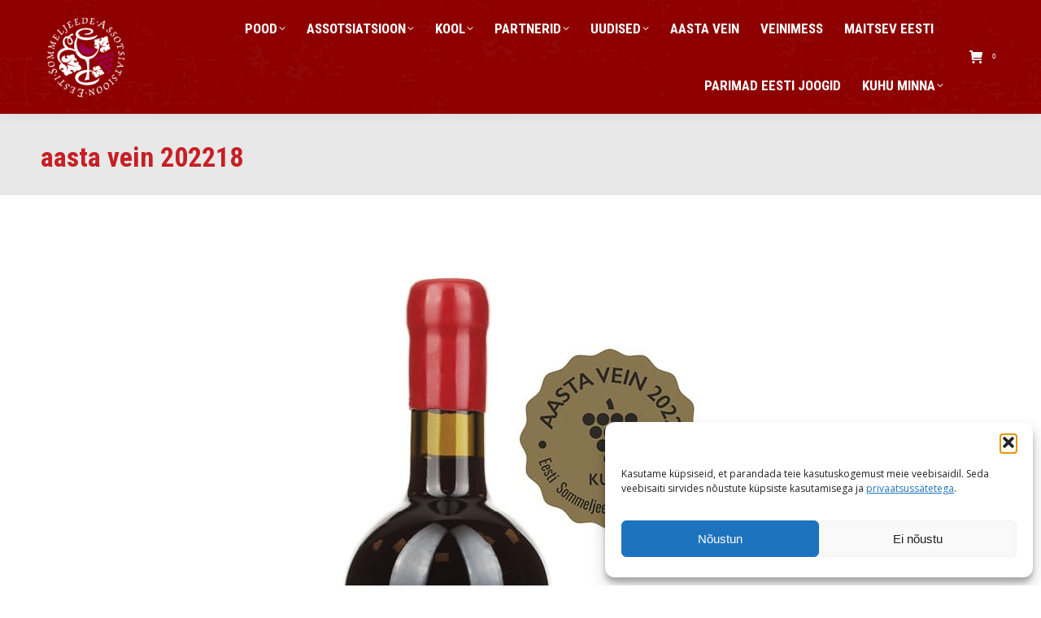

--- FILE ---
content_type: text/html; charset=UTF-8
request_url: https://sommeljee.ee/project/jean-bouchard-chablis-2018-3-2-3-2-2-2-3-2/aasta-vein-202218-4/
body_size: 18996
content:
<!DOCTYPE html>
<!--[if !(IE 6) | !(IE 7) | !(IE 8)  ]><!-->
<html lang="en" class="no-js">
<!--<![endif]-->
<head>
	<meta charset="UTF-8" />
				<meta name="viewport" content="width=device-width, initial-scale=1, maximum-scale=1, user-scalable=0"/>
			<meta name="theme-color" content="#8e0000"/>	<link rel="profile" href="https://gmpg.org/xfn/11" />
	<meta name='robots' content='index, follow, max-image-preview:large, max-snippet:-1, max-video-preview:-1' />
	<style>img:is([sizes="auto" i], [sizes^="auto," i]) { contain-intrinsic-size: 3000px 1500px }</style>
	
	<!-- This site is optimized with the Yoast SEO plugin v26.2 - https://yoast.com/wordpress/plugins/seo/ -->
	<title>aasta vein 202218 | Eesti Sommeljeede Assotsiatsioon</title>
	<link rel="canonical" href="https://sommeljee.ee/project/jean-bouchard-chablis-2018-3-2-3-2-2-2-3-2/aasta-vein-202218-4/" />
	<meta property="og:locale" content="en_US" />
	<meta property="og:type" content="article" />
	<meta property="og:title" content="aasta vein 202218 | Eesti Sommeljeede Assotsiatsioon" />
	<meta property="og:url" content="https://sommeljee.ee/project/jean-bouchard-chablis-2018-3-2-3-2-2-2-3-2/aasta-vein-202218-4/" />
	<meta property="og:site_name" content="Eesti Sommeljeede Assotsiatsioon" />
	<meta property="article:publisher" content="https://www.facebook.com/Sommeljeede-Assotsiatsioon-ESA-115464978465805/" />
	<meta property="og:image" content="https://sommeljee.ee/project/jean-bouchard-chablis-2018-3-2-3-2-2-2-3-2/aasta-vein-202218-4" />
	<meta property="og:image:width" content="1000" />
	<meta property="og:image:height" content="1000" />
	<meta property="og:image:type" content="image/jpeg" />
	<meta name="twitter:card" content="summary_large_image" />
	<script type="application/ld+json" class="yoast-schema-graph">{"@context":"https://schema.org","@graph":[{"@type":"WebPage","@id":"https://sommeljee.ee/project/jean-bouchard-chablis-2018-3-2-3-2-2-2-3-2/aasta-vein-202218-4/","url":"https://sommeljee.ee/project/jean-bouchard-chablis-2018-3-2-3-2-2-2-3-2/aasta-vein-202218-4/","name":"aasta vein 202218 | Eesti Sommeljeede Assotsiatsioon","isPartOf":{"@id":"https://sommeljee.ee/#website"},"primaryImageOfPage":{"@id":"https://sommeljee.ee/project/jean-bouchard-chablis-2018-3-2-3-2-2-2-3-2/aasta-vein-202218-4/#primaryimage"},"image":{"@id":"https://sommeljee.ee/project/jean-bouchard-chablis-2018-3-2-3-2-2-2-3-2/aasta-vein-202218-4/#primaryimage"},"thumbnailUrl":"https://sommeljee.ee/wp-content/uploads/2022/03/aasta-vein-202218-3.jpg","datePublished":"2022-03-09T10:58:27+00:00","breadcrumb":{"@id":"https://sommeljee.ee/project/jean-bouchard-chablis-2018-3-2-3-2-2-2-3-2/aasta-vein-202218-4/#breadcrumb"},"inLanguage":"en","potentialAction":[{"@type":"ReadAction","target":["https://sommeljee.ee/project/jean-bouchard-chablis-2018-3-2-3-2-2-2-3-2/aasta-vein-202218-4/"]}]},{"@type":"ImageObject","inLanguage":"en","@id":"https://sommeljee.ee/project/jean-bouchard-chablis-2018-3-2-3-2-2-2-3-2/aasta-vein-202218-4/#primaryimage","url":"https://sommeljee.ee/wp-content/uploads/2022/03/aasta-vein-202218-3.jpg","contentUrl":"https://sommeljee.ee/wp-content/uploads/2022/03/aasta-vein-202218-3.jpg","width":1000,"height":1000},{"@type":"BreadcrumbList","@id":"https://sommeljee.ee/project/jean-bouchard-chablis-2018-3-2-3-2-2-2-3-2/aasta-vein-202218-4/#breadcrumb","itemListElement":[{"@type":"ListItem","position":1,"name":"Home","item":"https://sommeljee.ee/"},{"@type":"ListItem","position":2,"name":"Masseria Doppio Passo Cuvée 16","item":"https://sommeljee.ee/project/jean-bouchard-chablis-2018-3-2-3-2-2-2-3-2/"},{"@type":"ListItem","position":3,"name":"aasta vein 202218"}]},{"@type":"WebSite","@id":"https://sommeljee.ee/#website","url":"https://sommeljee.ee/","name":"Eesti Sommeljeede Assotsiatsioon","description":"","potentialAction":[{"@type":"SearchAction","target":{"@type":"EntryPoint","urlTemplate":"https://sommeljee.ee/?s={search_term_string}"},"query-input":{"@type":"PropertyValueSpecification","valueRequired":true,"valueName":"search_term_string"}}],"inLanguage":"en"}]}</script>
	<!-- / Yoast SEO plugin. -->


<link rel='dns-prefetch' href='//maps.googleapis.com' />
<link rel='dns-prefetch' href='//meet.jit.si' />
<link rel='dns-prefetch' href='//www.googletagmanager.com' />
<link rel='dns-prefetch' href='//fonts.googleapis.com' />
<link rel="alternate" type="application/rss+xml" title="Eesti Sommeljeede Assotsiatsioon &raquo; Feed" href="https://sommeljee.ee/feed/" />
<link rel="alternate" type="application/rss+xml" title="Eesti Sommeljeede Assotsiatsioon &raquo; Comments Feed" href="https://sommeljee.ee/comments/feed/" />
<script>
window._wpemojiSettings = {"baseUrl":"https:\/\/s.w.org\/images\/core\/emoji\/16.0.1\/72x72\/","ext":".png","svgUrl":"https:\/\/s.w.org\/images\/core\/emoji\/16.0.1\/svg\/","svgExt":".svg","source":{"concatemoji":"https:\/\/sommeljee.ee\/wp-includes\/js\/wp-emoji-release.min.js?ver=bf01b6702c1b4d6a766bd999b3f4d964"}};
/*! This file is auto-generated */
!function(s,n){var o,i,e;function c(e){try{var t={supportTests:e,timestamp:(new Date).valueOf()};sessionStorage.setItem(o,JSON.stringify(t))}catch(e){}}function p(e,t,n){e.clearRect(0,0,e.canvas.width,e.canvas.height),e.fillText(t,0,0);var t=new Uint32Array(e.getImageData(0,0,e.canvas.width,e.canvas.height).data),a=(e.clearRect(0,0,e.canvas.width,e.canvas.height),e.fillText(n,0,0),new Uint32Array(e.getImageData(0,0,e.canvas.width,e.canvas.height).data));return t.every(function(e,t){return e===a[t]})}function u(e,t){e.clearRect(0,0,e.canvas.width,e.canvas.height),e.fillText(t,0,0);for(var n=e.getImageData(16,16,1,1),a=0;a<n.data.length;a++)if(0!==n.data[a])return!1;return!0}function f(e,t,n,a){switch(t){case"flag":return n(e,"\ud83c\udff3\ufe0f\u200d\u26a7\ufe0f","\ud83c\udff3\ufe0f\u200b\u26a7\ufe0f")?!1:!n(e,"\ud83c\udde8\ud83c\uddf6","\ud83c\udde8\u200b\ud83c\uddf6")&&!n(e,"\ud83c\udff4\udb40\udc67\udb40\udc62\udb40\udc65\udb40\udc6e\udb40\udc67\udb40\udc7f","\ud83c\udff4\u200b\udb40\udc67\u200b\udb40\udc62\u200b\udb40\udc65\u200b\udb40\udc6e\u200b\udb40\udc67\u200b\udb40\udc7f");case"emoji":return!a(e,"\ud83e\udedf")}return!1}function g(e,t,n,a){var r="undefined"!=typeof WorkerGlobalScope&&self instanceof WorkerGlobalScope?new OffscreenCanvas(300,150):s.createElement("canvas"),o=r.getContext("2d",{willReadFrequently:!0}),i=(o.textBaseline="top",o.font="600 32px Arial",{});return e.forEach(function(e){i[e]=t(o,e,n,a)}),i}function t(e){var t=s.createElement("script");t.src=e,t.defer=!0,s.head.appendChild(t)}"undefined"!=typeof Promise&&(o="wpEmojiSettingsSupports",i=["flag","emoji"],n.supports={everything:!0,everythingExceptFlag:!0},e=new Promise(function(e){s.addEventListener("DOMContentLoaded",e,{once:!0})}),new Promise(function(t){var n=function(){try{var e=JSON.parse(sessionStorage.getItem(o));if("object"==typeof e&&"number"==typeof e.timestamp&&(new Date).valueOf()<e.timestamp+604800&&"object"==typeof e.supportTests)return e.supportTests}catch(e){}return null}();if(!n){if("undefined"!=typeof Worker&&"undefined"!=typeof OffscreenCanvas&&"undefined"!=typeof URL&&URL.createObjectURL&&"undefined"!=typeof Blob)try{var e="postMessage("+g.toString()+"("+[JSON.stringify(i),f.toString(),p.toString(),u.toString()].join(",")+"));",a=new Blob([e],{type:"text/javascript"}),r=new Worker(URL.createObjectURL(a),{name:"wpTestEmojiSupports"});return void(r.onmessage=function(e){c(n=e.data),r.terminate(),t(n)})}catch(e){}c(n=g(i,f,p,u))}t(n)}).then(function(e){for(var t in e)n.supports[t]=e[t],n.supports.everything=n.supports.everything&&n.supports[t],"flag"!==t&&(n.supports.everythingExceptFlag=n.supports.everythingExceptFlag&&n.supports[t]);n.supports.everythingExceptFlag=n.supports.everythingExceptFlag&&!n.supports.flag,n.DOMReady=!1,n.readyCallback=function(){n.DOMReady=!0}}).then(function(){return e}).then(function(){var e;n.supports.everything||(n.readyCallback(),(e=n.source||{}).concatemoji?t(e.concatemoji):e.wpemoji&&e.twemoji&&(t(e.twemoji),t(e.wpemoji)))}))}((window,document),window._wpemojiSettings);
</script>
<style id='wp-emoji-styles-inline-css'>

	img.wp-smiley, img.emoji {
		display: inline !important;
		border: none !important;
		box-shadow: none !important;
		height: 1em !important;
		width: 1em !important;
		margin: 0 0.07em !important;
		vertical-align: -0.1em !important;
		background: none !important;
		padding: 0 !important;
	}
</style>
<link rel='stylesheet' id='wp-block-library-css' href='https://sommeljee.ee/wp-includes/css/dist/block-library/style.min.css?ver=bf01b6702c1b4d6a766bd999b3f4d964' media='all' />
<style id='wp-block-library-theme-inline-css'>
.wp-block-audio :where(figcaption){color:#555;font-size:13px;text-align:center}.is-dark-theme .wp-block-audio :where(figcaption){color:#ffffffa6}.wp-block-audio{margin:0 0 1em}.wp-block-code{border:1px solid #ccc;border-radius:4px;font-family:Menlo,Consolas,monaco,monospace;padding:.8em 1em}.wp-block-embed :where(figcaption){color:#555;font-size:13px;text-align:center}.is-dark-theme .wp-block-embed :where(figcaption){color:#ffffffa6}.wp-block-embed{margin:0 0 1em}.blocks-gallery-caption{color:#555;font-size:13px;text-align:center}.is-dark-theme .blocks-gallery-caption{color:#ffffffa6}:root :where(.wp-block-image figcaption){color:#555;font-size:13px;text-align:center}.is-dark-theme :root :where(.wp-block-image figcaption){color:#ffffffa6}.wp-block-image{margin:0 0 1em}.wp-block-pullquote{border-bottom:4px solid;border-top:4px solid;color:currentColor;margin-bottom:1.75em}.wp-block-pullquote cite,.wp-block-pullquote footer,.wp-block-pullquote__citation{color:currentColor;font-size:.8125em;font-style:normal;text-transform:uppercase}.wp-block-quote{border-left:.25em solid;margin:0 0 1.75em;padding-left:1em}.wp-block-quote cite,.wp-block-quote footer{color:currentColor;font-size:.8125em;font-style:normal;position:relative}.wp-block-quote:where(.has-text-align-right){border-left:none;border-right:.25em solid;padding-left:0;padding-right:1em}.wp-block-quote:where(.has-text-align-center){border:none;padding-left:0}.wp-block-quote.is-large,.wp-block-quote.is-style-large,.wp-block-quote:where(.is-style-plain){border:none}.wp-block-search .wp-block-search__label{font-weight:700}.wp-block-search__button{border:1px solid #ccc;padding:.375em .625em}:where(.wp-block-group.has-background){padding:1.25em 2.375em}.wp-block-separator.has-css-opacity{opacity:.4}.wp-block-separator{border:none;border-bottom:2px solid;margin-left:auto;margin-right:auto}.wp-block-separator.has-alpha-channel-opacity{opacity:1}.wp-block-separator:not(.is-style-wide):not(.is-style-dots){width:100px}.wp-block-separator.has-background:not(.is-style-dots){border-bottom:none;height:1px}.wp-block-separator.has-background:not(.is-style-wide):not(.is-style-dots){height:2px}.wp-block-table{margin:0 0 1em}.wp-block-table td,.wp-block-table th{word-break:normal}.wp-block-table :where(figcaption){color:#555;font-size:13px;text-align:center}.is-dark-theme .wp-block-table :where(figcaption){color:#ffffffa6}.wp-block-video :where(figcaption){color:#555;font-size:13px;text-align:center}.is-dark-theme .wp-block-video :where(figcaption){color:#ffffffa6}.wp-block-video{margin:0 0 1em}:root :where(.wp-block-template-part.has-background){margin-bottom:0;margin-top:0;padding:1.25em 2.375em}
</style>
<style id='classic-theme-styles-inline-css'>
/*! This file is auto-generated */
.wp-block-button__link{color:#fff;background-color:#32373c;border-radius:9999px;box-shadow:none;text-decoration:none;padding:calc(.667em + 2px) calc(1.333em + 2px);font-size:1.125em}.wp-block-file__button{background:#32373c;color:#fff;text-decoration:none}
</style>
<style id='global-styles-inline-css'>
:root{--wp--preset--aspect-ratio--square: 1;--wp--preset--aspect-ratio--4-3: 4/3;--wp--preset--aspect-ratio--3-4: 3/4;--wp--preset--aspect-ratio--3-2: 3/2;--wp--preset--aspect-ratio--2-3: 2/3;--wp--preset--aspect-ratio--16-9: 16/9;--wp--preset--aspect-ratio--9-16: 9/16;--wp--preset--color--black: #000000;--wp--preset--color--cyan-bluish-gray: #abb8c3;--wp--preset--color--white: #FFF;--wp--preset--color--pale-pink: #f78da7;--wp--preset--color--vivid-red: #cf2e2e;--wp--preset--color--luminous-vivid-orange: #ff6900;--wp--preset--color--luminous-vivid-amber: #fcb900;--wp--preset--color--light-green-cyan: #7bdcb5;--wp--preset--color--vivid-green-cyan: #00d084;--wp--preset--color--pale-cyan-blue: #8ed1fc;--wp--preset--color--vivid-cyan-blue: #0693e3;--wp--preset--color--vivid-purple: #9b51e0;--wp--preset--color--accent: #8e0000;--wp--preset--color--dark-gray: #111;--wp--preset--color--light-gray: #767676;--wp--preset--gradient--vivid-cyan-blue-to-vivid-purple: linear-gradient(135deg,rgba(6,147,227,1) 0%,rgb(155,81,224) 100%);--wp--preset--gradient--light-green-cyan-to-vivid-green-cyan: linear-gradient(135deg,rgb(122,220,180) 0%,rgb(0,208,130) 100%);--wp--preset--gradient--luminous-vivid-amber-to-luminous-vivid-orange: linear-gradient(135deg,rgba(252,185,0,1) 0%,rgba(255,105,0,1) 100%);--wp--preset--gradient--luminous-vivid-orange-to-vivid-red: linear-gradient(135deg,rgba(255,105,0,1) 0%,rgb(207,46,46) 100%);--wp--preset--gradient--very-light-gray-to-cyan-bluish-gray: linear-gradient(135deg,rgb(238,238,238) 0%,rgb(169,184,195) 100%);--wp--preset--gradient--cool-to-warm-spectrum: linear-gradient(135deg,rgb(74,234,220) 0%,rgb(151,120,209) 20%,rgb(207,42,186) 40%,rgb(238,44,130) 60%,rgb(251,105,98) 80%,rgb(254,248,76) 100%);--wp--preset--gradient--blush-light-purple: linear-gradient(135deg,rgb(255,206,236) 0%,rgb(152,150,240) 100%);--wp--preset--gradient--blush-bordeaux: linear-gradient(135deg,rgb(254,205,165) 0%,rgb(254,45,45) 50%,rgb(107,0,62) 100%);--wp--preset--gradient--luminous-dusk: linear-gradient(135deg,rgb(255,203,112) 0%,rgb(199,81,192) 50%,rgb(65,88,208) 100%);--wp--preset--gradient--pale-ocean: linear-gradient(135deg,rgb(255,245,203) 0%,rgb(182,227,212) 50%,rgb(51,167,181) 100%);--wp--preset--gradient--electric-grass: linear-gradient(135deg,rgb(202,248,128) 0%,rgb(113,206,126) 100%);--wp--preset--gradient--midnight: linear-gradient(135deg,rgb(2,3,129) 0%,rgb(40,116,252) 100%);--wp--preset--font-size--small: 13px;--wp--preset--font-size--medium: 20px;--wp--preset--font-size--large: 36px;--wp--preset--font-size--x-large: 42px;--wp--preset--spacing--20: 0.44rem;--wp--preset--spacing--30: 0.67rem;--wp--preset--spacing--40: 1rem;--wp--preset--spacing--50: 1.5rem;--wp--preset--spacing--60: 2.25rem;--wp--preset--spacing--70: 3.38rem;--wp--preset--spacing--80: 5.06rem;--wp--preset--shadow--natural: 6px 6px 9px rgba(0, 0, 0, 0.2);--wp--preset--shadow--deep: 12px 12px 50px rgba(0, 0, 0, 0.4);--wp--preset--shadow--sharp: 6px 6px 0px rgba(0, 0, 0, 0.2);--wp--preset--shadow--outlined: 6px 6px 0px -3px rgba(255, 255, 255, 1), 6px 6px rgba(0, 0, 0, 1);--wp--preset--shadow--crisp: 6px 6px 0px rgba(0, 0, 0, 1);}:where(.is-layout-flex){gap: 0.5em;}:where(.is-layout-grid){gap: 0.5em;}body .is-layout-flex{display: flex;}.is-layout-flex{flex-wrap: wrap;align-items: center;}.is-layout-flex > :is(*, div){margin: 0;}body .is-layout-grid{display: grid;}.is-layout-grid > :is(*, div){margin: 0;}:where(.wp-block-columns.is-layout-flex){gap: 2em;}:where(.wp-block-columns.is-layout-grid){gap: 2em;}:where(.wp-block-post-template.is-layout-flex){gap: 1.25em;}:where(.wp-block-post-template.is-layout-grid){gap: 1.25em;}.has-black-color{color: var(--wp--preset--color--black) !important;}.has-cyan-bluish-gray-color{color: var(--wp--preset--color--cyan-bluish-gray) !important;}.has-white-color{color: var(--wp--preset--color--white) !important;}.has-pale-pink-color{color: var(--wp--preset--color--pale-pink) !important;}.has-vivid-red-color{color: var(--wp--preset--color--vivid-red) !important;}.has-luminous-vivid-orange-color{color: var(--wp--preset--color--luminous-vivid-orange) !important;}.has-luminous-vivid-amber-color{color: var(--wp--preset--color--luminous-vivid-amber) !important;}.has-light-green-cyan-color{color: var(--wp--preset--color--light-green-cyan) !important;}.has-vivid-green-cyan-color{color: var(--wp--preset--color--vivid-green-cyan) !important;}.has-pale-cyan-blue-color{color: var(--wp--preset--color--pale-cyan-blue) !important;}.has-vivid-cyan-blue-color{color: var(--wp--preset--color--vivid-cyan-blue) !important;}.has-vivid-purple-color{color: var(--wp--preset--color--vivid-purple) !important;}.has-black-background-color{background-color: var(--wp--preset--color--black) !important;}.has-cyan-bluish-gray-background-color{background-color: var(--wp--preset--color--cyan-bluish-gray) !important;}.has-white-background-color{background-color: var(--wp--preset--color--white) !important;}.has-pale-pink-background-color{background-color: var(--wp--preset--color--pale-pink) !important;}.has-vivid-red-background-color{background-color: var(--wp--preset--color--vivid-red) !important;}.has-luminous-vivid-orange-background-color{background-color: var(--wp--preset--color--luminous-vivid-orange) !important;}.has-luminous-vivid-amber-background-color{background-color: var(--wp--preset--color--luminous-vivid-amber) !important;}.has-light-green-cyan-background-color{background-color: var(--wp--preset--color--light-green-cyan) !important;}.has-vivid-green-cyan-background-color{background-color: var(--wp--preset--color--vivid-green-cyan) !important;}.has-pale-cyan-blue-background-color{background-color: var(--wp--preset--color--pale-cyan-blue) !important;}.has-vivid-cyan-blue-background-color{background-color: var(--wp--preset--color--vivid-cyan-blue) !important;}.has-vivid-purple-background-color{background-color: var(--wp--preset--color--vivid-purple) !important;}.has-black-border-color{border-color: var(--wp--preset--color--black) !important;}.has-cyan-bluish-gray-border-color{border-color: var(--wp--preset--color--cyan-bluish-gray) !important;}.has-white-border-color{border-color: var(--wp--preset--color--white) !important;}.has-pale-pink-border-color{border-color: var(--wp--preset--color--pale-pink) !important;}.has-vivid-red-border-color{border-color: var(--wp--preset--color--vivid-red) !important;}.has-luminous-vivid-orange-border-color{border-color: var(--wp--preset--color--luminous-vivid-orange) !important;}.has-luminous-vivid-amber-border-color{border-color: var(--wp--preset--color--luminous-vivid-amber) !important;}.has-light-green-cyan-border-color{border-color: var(--wp--preset--color--light-green-cyan) !important;}.has-vivid-green-cyan-border-color{border-color: var(--wp--preset--color--vivid-green-cyan) !important;}.has-pale-cyan-blue-border-color{border-color: var(--wp--preset--color--pale-cyan-blue) !important;}.has-vivid-cyan-blue-border-color{border-color: var(--wp--preset--color--vivid-cyan-blue) !important;}.has-vivid-purple-border-color{border-color: var(--wp--preset--color--vivid-purple) !important;}.has-vivid-cyan-blue-to-vivid-purple-gradient-background{background: var(--wp--preset--gradient--vivid-cyan-blue-to-vivid-purple) !important;}.has-light-green-cyan-to-vivid-green-cyan-gradient-background{background: var(--wp--preset--gradient--light-green-cyan-to-vivid-green-cyan) !important;}.has-luminous-vivid-amber-to-luminous-vivid-orange-gradient-background{background: var(--wp--preset--gradient--luminous-vivid-amber-to-luminous-vivid-orange) !important;}.has-luminous-vivid-orange-to-vivid-red-gradient-background{background: var(--wp--preset--gradient--luminous-vivid-orange-to-vivid-red) !important;}.has-very-light-gray-to-cyan-bluish-gray-gradient-background{background: var(--wp--preset--gradient--very-light-gray-to-cyan-bluish-gray) !important;}.has-cool-to-warm-spectrum-gradient-background{background: var(--wp--preset--gradient--cool-to-warm-spectrum) !important;}.has-blush-light-purple-gradient-background{background: var(--wp--preset--gradient--blush-light-purple) !important;}.has-blush-bordeaux-gradient-background{background: var(--wp--preset--gradient--blush-bordeaux) !important;}.has-luminous-dusk-gradient-background{background: var(--wp--preset--gradient--luminous-dusk) !important;}.has-pale-ocean-gradient-background{background: var(--wp--preset--gradient--pale-ocean) !important;}.has-electric-grass-gradient-background{background: var(--wp--preset--gradient--electric-grass) !important;}.has-midnight-gradient-background{background: var(--wp--preset--gradient--midnight) !important;}.has-small-font-size{font-size: var(--wp--preset--font-size--small) !important;}.has-medium-font-size{font-size: var(--wp--preset--font-size--medium) !important;}.has-large-font-size{font-size: var(--wp--preset--font-size--large) !important;}.has-x-large-font-size{font-size: var(--wp--preset--font-size--x-large) !important;}
:where(.wp-block-post-template.is-layout-flex){gap: 1.25em;}:where(.wp-block-post-template.is-layout-grid){gap: 1.25em;}
:where(.wp-block-columns.is-layout-flex){gap: 2em;}:where(.wp-block-columns.is-layout-grid){gap: 2em;}
:root :where(.wp-block-pullquote){font-size: 1.5em;line-height: 1.6;}
</style>
<link rel='stylesheet' id='searchandfilter-css' href='https://sommeljee.ee/wp-content/plugins/search-filter/style.css?ver=1' media='all' />
<style id='woocommerce-inline-inline-css'>
.woocommerce form .form-row .required { visibility: visible; }
</style>
<link rel='stylesheet' id='cmplz-general-css' href='https://sommeljee.ee/wp-content/plugins/complianz-gdpr/assets/css/cookieblocker.min.css?ver=1754467436' media='all' />
<link rel='stylesheet' id='wc-composite-css-css' href='https://sommeljee.ee/wp-content/plugins/woocommerce-composite-products/assets/css/frontend/woocommerce.css?ver=7.1.1' media='all' />
<link rel='stylesheet' id='brands-styles-css' href='https://sommeljee.ee/wp-content/plugins/woocommerce/assets/css/brands.css?ver=10.3.3' media='all' />
<link rel='stylesheet' id='the7-font-css' href='https://sommeljee.ee/wp-content/themes/dt-the7/fonts/icomoon-the7-font/icomoon-the7-font.min.css?ver=12.8.1.1' media='all' />
<link rel='stylesheet' id='the7-awesome-fonts-css' href='https://sommeljee.ee/wp-content/themes/dt-the7/fonts/FontAwesome/css/all.min.css?ver=12.8.1.1' media='all' />
<link rel='stylesheet' id='the7-awesome-fonts-back-css' href='https://sommeljee.ee/wp-content/themes/dt-the7/fonts/FontAwesome/back-compat.min.css?ver=12.8.1.1' media='all' />
<link rel='stylesheet' id='the7-Defaults-css' href='https://sommeljee.ee/wp-content/uploads/smile_fonts/Defaults/Defaults.css?ver=bf01b6702c1b4d6a766bd999b3f4d964' media='all' />
<link rel='stylesheet' id='the7-icomoon-icomoonfree-16x16-css' href='https://sommeljee.ee/wp-content/uploads/smile_fonts/icomoon-icomoonfree-16x16/icomoon-icomoonfree-16x16.css?ver=bf01b6702c1b4d6a766bd999b3f4d964' media='all' />
<link rel='stylesheet' id='the7-icomoon-numbers-32x32-css' href='https://sommeljee.ee/wp-content/uploads/smile_fonts/icomoon-numbers-32x32/icomoon-numbers-32x32.css?ver=bf01b6702c1b4d6a766bd999b3f4d964' media='all' />
<link rel='stylesheet' id='evcal_google_fonts-css' href='https://fonts.googleapis.com/css?family=Noto+Sans%3A400%2C400italic%2C700%7CPoppins%3A700%2C800%2C900&#038;subset=latin%2Clatin-ext&#038;ver=5.0.2' media='all' />
<link rel='stylesheet' id='evcal_cal_default-css' href='//sommeljee.ee/wp-content/plugins/eventON/assets/css/eventon_styles.css?ver=5.0.2' media='all' />
<link rel='stylesheet' id='evo_font_icons-css' href='//sommeljee.ee/wp-content/plugins/eventON/assets/fonts/all.css?ver=5.0.2' media='all' />
<link rel='stylesheet' id='eventon_dynamic_styles-css' href='//sommeljee.ee/wp-content/plugins/eventON/assets/css/eventon_dynamic_styles.css?ver=5.0.2' media='all' />
<link rel='stylesheet' id='dt-web-fonts-css' href='https://fonts.googleapis.com/css?family=Open+Sans:400,600,700%7CRoboto:400,600,700%7CRoboto+Condensed:400,600,700' media='all' />
<link rel='stylesheet' id='dt-main-css' href='https://sommeljee.ee/wp-content/themes/dt-the7/css/main.min.css?ver=12.8.1.1' media='all' />
<link rel='stylesheet' id='the7-custom-scrollbar-css' href='https://sommeljee.ee/wp-content/themes/dt-the7/lib/custom-scrollbar/custom-scrollbar.min.css?ver=12.8.1.1' media='all' />
<link rel='stylesheet' id='the7-wpbakery-css' href='https://sommeljee.ee/wp-content/themes/dt-the7/css/wpbakery.min.css?ver=12.8.1.1' media='all' />
<link rel='stylesheet' id='the7-core-css' href='https://sommeljee.ee/wp-content/plugins/dt-the7-core/assets/css/post-type.min.css?ver=2.7.12' media='all' />
<link rel='stylesheet' id='the7-css-vars-css' href='https://sommeljee.ee/wp-content/uploads/the7-css/css-vars.css?ver=74f275c89260' media='all' />
<link rel='stylesheet' id='dt-custom-css' href='https://sommeljee.ee/wp-content/uploads/the7-css/custom.css?ver=74f275c89260' media='all' />
<link rel='stylesheet' id='wc-dt-custom-css' href='https://sommeljee.ee/wp-content/uploads/the7-css/compatibility/wc-dt-custom.css?ver=74f275c89260' media='all' />
<link rel='stylesheet' id='dt-media-css' href='https://sommeljee.ee/wp-content/uploads/the7-css/media.css?ver=74f275c89260' media='all' />
<link rel='stylesheet' id='the7-mega-menu-css' href='https://sommeljee.ee/wp-content/uploads/the7-css/mega-menu.css?ver=74f275c89260' media='all' />
<link rel='stylesheet' id='the7-elements-albums-portfolio-css' href='https://sommeljee.ee/wp-content/uploads/the7-css/the7-elements-albums-portfolio.css?ver=74f275c89260' media='all' />
<link rel='stylesheet' id='the7-elements-css' href='https://sommeljee.ee/wp-content/uploads/the7-css/post-type-dynamic.css?ver=74f275c89260' media='all' />
<link rel='stylesheet' id='style-css' href='https://sommeljee.ee/wp-content/themes/dt-the7/style.css?ver=12.8.1.1' media='all' />
<script src="https://sommeljee.ee/wp-includes/js/jquery/jquery.min.js?ver=3.7.1" id="jquery-core-js"></script>
<script src="https://sommeljee.ee/wp-includes/js/jquery/jquery-migrate.min.js?ver=3.4.1" id="jquery-migrate-js"></script>
<script src="//sommeljee.ee/wp-content/plugins/revslider/sr6/assets/js/rbtools.min.js?ver=6.7.38" async id="tp-tools-js"></script>
<script src="//sommeljee.ee/wp-content/plugins/revslider/sr6/assets/js/rs6.min.js?ver=6.7.38" async id="revmin-js"></script>
<script src="https://sommeljee.ee/wp-content/plugins/woocommerce/assets/js/jquery-blockui/jquery.blockUI.min.js?ver=2.7.0-wc.10.3.3" id="wc-jquery-blockui-js" data-wp-strategy="defer"></script>
<script id="wc-add-to-cart-js-extra">
var wc_add_to_cart_params = {"ajax_url":"\/wp-admin\/admin-ajax.php","wc_ajax_url":"\/?wc-ajax=%%endpoint%%","i18n_view_cart":"View cart","cart_url":"https:\/\/sommeljee.ee\/ostukorv\/","is_cart":"","cart_redirect_after_add":"no"};
</script>
<script src="https://sommeljee.ee/wp-content/plugins/woocommerce/assets/js/frontend/add-to-cart.min.js?ver=10.3.3" id="wc-add-to-cart-js" data-wp-strategy="defer"></script>
<script src="https://sommeljee.ee/wp-content/plugins/woocommerce/assets/js/js-cookie/js.cookie.min.js?ver=2.1.4-wc.10.3.3" id="wc-js-cookie-js" data-wp-strategy="defer"></script>
<script src="https://sommeljee.ee/wp-content/plugins/js_composer/assets/js/vendors/woocommerce-add-to-cart.js?ver=8.6.1" id="vc_woocommerce-add-to-cart-js-js"></script>
<script id="evo-inlinescripts-header-js-after">
jQuery(document).ready(function($){});
</script>
<script id="dt-above-fold-js-extra">
var dtLocal = {"themeUrl":"https:\/\/sommeljee.ee\/wp-content\/themes\/dt-the7","passText":"To view this protected post, enter the password below:","moreButtonText":{"loading":"Loading...","loadMore":"Load more"},"postID":"22412","ajaxurl":"https:\/\/sommeljee.ee\/wp-admin\/admin-ajax.php","REST":{"baseUrl":"https:\/\/sommeljee.ee\/wp-json\/the7\/v1","endpoints":{"sendMail":"\/send-mail"}},"contactMessages":{"required":"One or more fields have an error. Please check and try again.","terms":"Please accept the privacy policy.","fillTheCaptchaError":"Please, fill the captcha."},"captchaSiteKey":"","ajaxNonce":"f2ae4455b0","pageData":"","themeSettings":{"smoothScroll":"off","lazyLoading":false,"desktopHeader":{"height":140},"ToggleCaptionEnabled":"disabled","ToggleCaption":"Navigation","floatingHeader":{"showAfter":150,"showMenu":true,"height":90,"logo":{"showLogo":true,"html":"<img class=\" preload-me\" src=\"https:\/\/sommeljee.ee\/wp-content\/uploads\/2017\/12\/ESA-logo-valge-85.png\" srcset=\"https:\/\/sommeljee.ee\/wp-content\/uploads\/2017\/12\/ESA-logo-valge-85.png 85w, https:\/\/sommeljee.ee\/wp-content\/uploads\/2017\/12\/ESA-logo-valge-85.png 85w\" width=\"85\" height=\"85\"   sizes=\"85px\" alt=\"Eesti Sommeljeede Assotsiatsioon\" \/>","url":"https:\/\/sommeljee.ee\/"}},"topLine":{"floatingTopLine":{"logo":{"showLogo":false,"html":""}}},"mobileHeader":{"firstSwitchPoint":1050,"secondSwitchPoint":778,"firstSwitchPointHeight":60,"secondSwitchPointHeight":60,"mobileToggleCaptionEnabled":"disabled","mobileToggleCaption":"Menu"},"stickyMobileHeaderFirstSwitch":{"logo":{"html":"<img class=\" preload-me\" src=\"https:\/\/sommeljee.ee\/wp-content\/uploads\/2019\/01\/ESA-logo-85.png\" srcset=\"https:\/\/sommeljee.ee\/wp-content\/uploads\/2019\/01\/ESA-logo-85.png 85w, https:\/\/sommeljee.ee\/wp-content\/uploads\/2019\/01\/ESA-logo-85.png 85w\" width=\"85\" height=\"85\"   sizes=\"85px\" alt=\"Eesti Sommeljeede Assotsiatsioon\" \/>"}},"stickyMobileHeaderSecondSwitch":{"logo":{"html":"<img class=\" preload-me\" src=\"https:\/\/sommeljee.ee\/wp-content\/uploads\/2019\/01\/ESA-logo-85.png\" srcset=\"https:\/\/sommeljee.ee\/wp-content\/uploads\/2019\/01\/ESA-logo-85.png 85w, https:\/\/sommeljee.ee\/wp-content\/uploads\/2019\/01\/ESA-logo-85.png 85w\" width=\"85\" height=\"85\"   sizes=\"85px\" alt=\"Eesti Sommeljeede Assotsiatsioon\" \/>"}},"sidebar":{"switchPoint":990},"boxedWidth":"1340px"},"VCMobileScreenWidth":"778","wcCartFragmentHash":"7114cc272c6eb186c1533bd77f982c6e"};
var dtShare = {"shareButtonText":{"facebook":"Share on Facebook","twitter":"Share on X","pinterest":"Pin it","linkedin":"Share on Linkedin","whatsapp":"Share on Whatsapp"},"overlayOpacity":"85"};
</script>
<script src="https://sommeljee.ee/wp-content/themes/dt-the7/js/above-the-fold.min.js?ver=12.8.1.1" id="dt-above-fold-js"></script>
<script src="https://sommeljee.ee/wp-content/themes/dt-the7/js/compatibility/woocommerce/woocommerce.min.js?ver=12.8.1.1" id="dt-woocommerce-js"></script>

<!-- Google tag (gtag.js) snippet added by Site Kit -->
<!-- Google Analytics snippet added by Site Kit -->
<script src="https://www.googletagmanager.com/gtag/js?id=GT-WRDQB87" id="google_gtagjs-js" async></script>
<script id="google_gtagjs-js-after">
window.dataLayer = window.dataLayer || [];function gtag(){dataLayer.push(arguments);}
gtag("set","linker",{"domains":["sommeljee.ee"]});
gtag("js", new Date());
gtag("set", "developer_id.dZTNiMT", true);
gtag("config", "GT-WRDQB87");
 window._googlesitekit = window._googlesitekit || {}; window._googlesitekit.throttledEvents = []; window._googlesitekit.gtagEvent = (name, data) => { var key = JSON.stringify( { name, data } ); if ( !! window._googlesitekit.throttledEvents[ key ] ) { return; } window._googlesitekit.throttledEvents[ key ] = true; setTimeout( () => { delete window._googlesitekit.throttledEvents[ key ]; }, 5 ); gtag( "event", name, { ...data, event_source: "site-kit" } ); };
</script>
<script></script><link rel="https://api.w.org/" href="https://sommeljee.ee/wp-json/" /><link rel="alternate" title="JSON" type="application/json" href="https://sommeljee.ee/wp-json/wp/v2/media/22412" /><link rel="EditURI" type="application/rsd+xml" title="RSD" href="https://sommeljee.ee/xmlrpc.php?rsd" />

<link rel='shortlink' href='https://sommeljee.ee/?p=22412' />
<link rel="alternate" title="oEmbed (JSON)" type="application/json+oembed" href="https://sommeljee.ee/wp-json/oembed/1.0/embed?url=https%3A%2F%2Fsommeljee.ee%2Fproject%2Fjean-bouchard-chablis-2018-3-2-3-2-2-2-3-2%2Faasta-vein-202218-4%2F" />
<link rel="alternate" title="oEmbed (XML)" type="text/xml+oembed" href="https://sommeljee.ee/wp-json/oembed/1.0/embed?url=https%3A%2F%2Fsommeljee.ee%2Fproject%2Fjean-bouchard-chablis-2018-3-2-3-2-2-2-3-2%2Faasta-vein-202218-4%2F&#038;format=xml" />

<!-- This site is using AdRotate v5.15.4 to display their advertisements - https://ajdg.solutions/ -->
<!-- AdRotate CSS -->
<style type="text/css" media="screen">
	.g { margin:0px; padding:0px; overflow:hidden; line-height:1; zoom:1; }
	.g img { height:auto; }
	.g-col { position:relative; float:left; }
	.g-col:first-child { margin-left: 0; }
	.g-col:last-child { margin-right: 0; }
	@media only screen and (max-width: 480px) {
		.g-col, .g-dyn, .g-single { width:100%; margin-left:0; margin-right:0; }
	}
</style>
<!-- /AdRotate CSS -->

<meta name="generator" content="Site Kit by Google 1.164.0" /><script>
!function(f,b,e,v,n,t,s)
{if(f.fbq)return;n=f.fbq=function(){n.callMethod?
n.callMethod.apply(n,arguments):n.queue.push(arguments)};
if(!f._fbq)f._fbq=n;n.push=n;n.loaded=!0;n.version='2.0';
n.queue=[];t=b.createElement(e);t.async=!0;
t.src=v;s=b.getElementsByTagName(e)[0];
s.parentNode.insertBefore(t,s)}(window,document,'script',
'https://connect.facebook.net/en_US/fbevents.js');
fbq('init', '336215727222747'); 
fbq('track', 'PageView');
</script>
<noscript>
<img height="1" width="1" 
src="https://www.facebook.com/tr?id=336215727222747&ev=PageView
&noscript=1"/>
</noscript>			<style>.cmplz-hidden {
					display: none !important;
				}</style><script type='text/javascript'>
				jQuery(document).ready(function($) {
				var ult_smooth_speed = 480;
				var ult_smooth_step = 80;
				$('html').attr('data-ult_smooth_speed',ult_smooth_speed).attr('data-ult_smooth_step',ult_smooth_step);
				});
			</script>	<noscript><style>.woocommerce-product-gallery{ opacity: 1 !important; }</style></noscript>
	<meta name="generator" content="Powered by WPBakery Page Builder - drag and drop page builder for WordPress."/>
<script>(()=>{var o=[],i={};["on","off","toggle","show"].forEach((l=>{i[l]=function(){o.push([l,arguments])}})),window.Boxzilla=i,window.boxzilla_queue=o})();</script><meta name="generator" content="Powered by Slider Revolution 6.7.38 - responsive, Mobile-Friendly Slider Plugin for WordPress with comfortable drag and drop interface." />
<link rel="icon" href="https://sommeljee.ee/wp-content/uploads/2018/12/Favicon-16x16.jpg" type="image/jpeg" sizes="16x16"/><link rel="icon" href="https://sommeljee.ee/wp-content/uploads/2018/12/Favicon-32x32.jpg" type="image/jpeg" sizes="32x32"/><script>function setREVStartSize(e){
			//window.requestAnimationFrame(function() {
				window.RSIW = window.RSIW===undefined ? window.innerWidth : window.RSIW;
				window.RSIH = window.RSIH===undefined ? window.innerHeight : window.RSIH;
				try {
					var pw = document.getElementById(e.c).parentNode.offsetWidth,
						newh;
					pw = pw===0 || isNaN(pw) || (e.l=="fullwidth" || e.layout=="fullwidth") ? window.RSIW : pw;
					e.tabw = e.tabw===undefined ? 0 : parseInt(e.tabw);
					e.thumbw = e.thumbw===undefined ? 0 : parseInt(e.thumbw);
					e.tabh = e.tabh===undefined ? 0 : parseInt(e.tabh);
					e.thumbh = e.thumbh===undefined ? 0 : parseInt(e.thumbh);
					e.tabhide = e.tabhide===undefined ? 0 : parseInt(e.tabhide);
					e.thumbhide = e.thumbhide===undefined ? 0 : parseInt(e.thumbhide);
					e.mh = e.mh===undefined || e.mh=="" || e.mh==="auto" ? 0 : parseInt(e.mh,0);
					if(e.layout==="fullscreen" || e.l==="fullscreen")
						newh = Math.max(e.mh,window.RSIH);
					else{
						e.gw = Array.isArray(e.gw) ? e.gw : [e.gw];
						for (var i in e.rl) if (e.gw[i]===undefined || e.gw[i]===0) e.gw[i] = e.gw[i-1];
						e.gh = e.el===undefined || e.el==="" || (Array.isArray(e.el) && e.el.length==0)? e.gh : e.el;
						e.gh = Array.isArray(e.gh) ? e.gh : [e.gh];
						for (var i in e.rl) if (e.gh[i]===undefined || e.gh[i]===0) e.gh[i] = e.gh[i-1];
											
						var nl = new Array(e.rl.length),
							ix = 0,
							sl;
						e.tabw = e.tabhide>=pw ? 0 : e.tabw;
						e.thumbw = e.thumbhide>=pw ? 0 : e.thumbw;
						e.tabh = e.tabhide>=pw ? 0 : e.tabh;
						e.thumbh = e.thumbhide>=pw ? 0 : e.thumbh;
						for (var i in e.rl) nl[i] = e.rl[i]<window.RSIW ? 0 : e.rl[i];
						sl = nl[0];
						for (var i in nl) if (sl>nl[i] && nl[i]>0) { sl = nl[i]; ix=i;}
						var m = pw>(e.gw[ix]+e.tabw+e.thumbw) ? 1 : (pw-(e.tabw+e.thumbw)) / (e.gw[ix]);
						newh =  (e.gh[ix] * m) + (e.tabh + e.thumbh);
					}
					var el = document.getElementById(e.c);
					if (el!==null && el) el.style.height = newh+"px";
					el = document.getElementById(e.c+"_wrapper");
					if (el!==null && el) {
						el.style.height = newh+"px";
						el.style.display = "block";
					}
				} catch(e){
					console.log("Failure at Presize of Slider:" + e)
				}
			//});
		  };</script>
		<style id="wp-custom-css">
			.newsletter-stack {
  display: flex;
  flex-direction: column;
  gap: 10px;
  max-width: 300px;
}

.newsletter-stack input[type="email"] {
  width: 100%;
  background-color: #eee;
  padding: 10px 15px;
  border: none;
  font-size: 14px;
  box-sizing: border-box;
}

.newsletter-stack input[type="submit"] {
  width: 100%;
  padding: 10px 15px;
  background-color: #fff;
  color: #a00000;
  border: 1px solid #a00000;
  font-size: 14px;
  font-weight: bold;
  cursor: pointer;
  transition: background-color 0.3s, color 0.3s;
}

.newsletter-stack input[type="submit"]:hover {
  background-color: #a00000;
  color: #fff;
}
		</style>
		<noscript><style> .wpb_animate_when_almost_visible { opacity: 1; }</style></noscript><style id='the7-custom-inline-css' type='text/css'>
.author.vcard {
display: none; }

.entry-date.updated {
display: none; }

.single .post:not(.type-event) .post-thumbnail img {
  display: none; }



button, input {
    line-height: normal;
    color: #8e0000;
    padding: 9px 12px;
    background: #fff;
    margin: 4px;
}

.content table, .content td, .content th {
    border-color: rgba(170,170,170,0.0);
}

.main-nav > li > a {
    margin: 18px 12px 18px 12px;
    padding: 4px 2px 4px 0px;
}

.logo-center#bottom-bar .wf-float-left {
  margin-right: 0;
  display: none;
}
</style>
</head>
<body id="the7-body" class="attachment wp-singular attachment-template-default single single-attachment postid-22412 attachmentid-22412 attachment-jpeg wp-embed-responsive wp-theme-dt-the7 theme-dt-the7 the7-core-ver-2.7.12 woocommerce-no-js no-comments dt-responsive-on right-mobile-menu-close-icon ouside-menu-close-icon mobile-hamburger-close-bg-enable mobile-hamburger-close-bg-hover-enable  fade-medium-mobile-menu-close-icon fade-medium-menu-close-icon srcset-enabled btn-flat custom-btn-color custom-btn-hover-color phantom-sticky phantom-shadow-decoration phantom-custom-logo-on top-header first-switch-logo-left first-switch-menu-right second-switch-logo-left second-switch-menu-right right-mobile-menu layzr-loading-on dt-wpml popup-message-style the7-ver-12.8.1.1 dt-fa-compatibility wpb-js-composer js-comp-ver-8.6.1 vc_responsive">
<!-- The7 12.8.1.1 -->

<div id="page" >
	<a class="skip-link screen-reader-text" href="#content">Skip to content</a>

<div class="masthead inline-header right widgets full-height shadow-decoration shadow-mobile-header-decoration small-mobile-menu-icon mobile-menu-icon-bg-on mobile-menu-icon-hover-bg-on dt-parent-menu-clickable show-sub-menu-on-hover show-device-logo show-mobile-logo" >

	<div class="top-bar top-bar-line-hide">
	<div class="top-bar-bg" ></div>
	<div class="mini-widgets left-widgets"></div><div class="right-widgets mini-widgets"></div></div>

	<header class="header-bar" role="banner">

		<div class="branding">
	<div id="site-title" class="assistive-text">Eesti Sommeljeede Assotsiatsioon</div>
	<div id="site-description" class="assistive-text"></div>
	<a class="" href="https://sommeljee.ee/"><img class=" preload-me" src="https://sommeljee.ee/wp-content/uploads/2017/12/ESA-logo-140.png" srcset="https://sommeljee.ee/wp-content/uploads/2017/12/ESA-logo-140.png 140w, https://sommeljee.ee/wp-content/uploads/2017/12/ESA-logo-140.png 140w" width="140" height="140"   sizes="140px" alt="Eesti Sommeljeede Assotsiatsioon" /><img class="mobile-logo preload-me" src="https://sommeljee.ee/wp-content/uploads/2019/01/ESA-logo-85.png" srcset="https://sommeljee.ee/wp-content/uploads/2019/01/ESA-logo-85.png 85w, https://sommeljee.ee/wp-content/uploads/2019/01/ESA-logo-85.png 85w" width="85" height="85"   sizes="85px" alt="Eesti Sommeljeede Assotsiatsioon" /></a></div>

		<ul id="primary-menu" class="main-nav underline-decoration upwards-line level-arrows-on outside-item-remove-margin"><li class="menu-item menu-item-type-post_type menu-item-object-page menu-item-has-children menu-item-15463 first has-children depth-0"><a href='https://sommeljee.ee/pood/' data-level='1' aria-haspopup='true' aria-expanded='false'><span class="menu-item-text"><span class="menu-text">POOD</span></span></a><ul class="sub-nav hover-style-bg level-arrows-on" role="group"><li class="menu-item menu-item-type-post_type menu-item-object-page menu-item-15465 first depth-1"><a href='https://sommeljee.ee/minu-konto/' data-level='2'><span class="menu-item-text"><span class="menu-text">Minu konto</span></span></a></li> <li class="menu-item menu-item-type-post_type menu-item-object-page menu-item-15467 depth-1"><a href='https://sommeljee.ee/ostukorv/' data-level='2'><span class="menu-item-text"><span class="menu-text">Ostukorv</span></span></a></li> <li class="menu-item menu-item-type-post_type menu-item-object-page menu-item-15466 depth-1"><a href='https://sommeljee.ee/kassa/' data-level='2'><span class="menu-item-text"><span class="menu-text">Kassa</span></span></a></li> <li class="menu-item menu-item-type-taxonomy menu-item-object-product_cat menu-item-15505 depth-1"><a href='https://sommeljee.ee/tootekategooria/esa/' data-level='2'><span class="menu-item-text"><span class="menu-text">ESA meened</span></span></a></li> <li class="menu-item menu-item-type-taxonomy menu-item-object-product_cat menu-item-15504 depth-1"><a href='https://sommeljee.ee/tootekategooria/esa_kinkepakendid/' data-level='2'><span class="menu-item-text"><span class="menu-text">Kinkepakendid</span></span></a></li> <li class="menu-item menu-item-type-taxonomy menu-item-object-product_cat menu-item-15503 depth-1"><a href='https://sommeljee.ee/tootekategooria/esa-meeste-sokid/' data-level='2'><span class="menu-item-text"><span class="menu-text">Meeste sokid</span></span></a></li> <li class="menu-item menu-item-type-taxonomy menu-item-object-product_cat menu-item-15502 depth-1"><a href='https://sommeljee.ee/tootekategooria/esa-naiste-sokid/' data-level='2'><span class="menu-item-text"><span class="menu-text">Naiste sokid</span></span></a></li> </ul></li> <li class="menu-item menu-item-type-post_type menu-item-object-page menu-item-has-children menu-item-2995 has-children depth-0"><a href='https://sommeljee.ee/esa/' data-level='1' aria-haspopup='true' aria-expanded='false'><span class="menu-item-text"><span class="menu-text">ASSOTSIATSIOON</span></span></a><ul class="sub-nav hover-style-bg level-arrows-on" role="group"><li class="menu-item menu-item-type-post_type menu-item-object-page menu-item-3432 first depth-1"><a href='https://sommeljee.ee/esa/' data-level='2'><span class="menu-item-text"><span class="menu-text">Eesti Sommeljeede Assotsiatsioon</span></span></a></li> <li class="menu-item menu-item-type-post_type menu-item-object-page menu-item-3418 depth-1"><a href='https://sommeljee.ee/esa/juhatus/' data-level='2'><span class="menu-item-text"><span class="menu-text">Juhatus</span></span></a></li> <li class="menu-item menu-item-type-post_type menu-item-object-page menu-item-3140 depth-1"><a href='https://sommeljee.ee/esa/liikmed/' data-level='2'><span class="menu-item-text"><span class="menu-text">Liikmed</span></span></a></li> <li class="menu-item menu-item-type-post_type menu-item-object-page menu-item-4166 depth-1"><a href='https://sommeljee.ee/esa/esa-liikmeks-astumine/' data-level='2'><span class="menu-item-text"><span class="menu-text">ESA liikmeks astumine</span></span></a></li> <li class="menu-item menu-item-type-post_type menu-item-object-page menu-item-3431 depth-1"><a href='https://sommeljee.ee/esa/pohikiri/' data-level='2'><span class="menu-item-text"><span class="menu-text">Põhikiri</span></span></a></li> <li class="menu-item menu-item-type-post_type menu-item-object-page menu-item-3155 depth-1"><a href='https://sommeljee.ee/esa/kontakt/' data-level='2'><span class="menu-item-text"><span class="menu-text">Kontakt</span></span></a></li> <li class="menu-item menu-item-type-post_type menu-item-object-page menu-item-3581 depth-1"><a href='https://sommeljee.ee/esa/association-de-la-sommellerie-internationale-a-s-i/' data-level='2'><span class="menu-item-text"><span class="menu-text">Association de la Sommellerie Internationale (A.S.I.)</span></span></a></li> <li class="menu-item menu-item-type-post_type menu-item-object-page menu-item-has-children menu-item-3146 has-children depth-1"><a href='https://sommeljee.ee/telli-sommeljee/' data-level='2' aria-haspopup='true' aria-expanded='false'><span class="menu-item-text"><span class="menu-text">TELLI SOMMELJEE</span></span></a><ul class="sub-nav hover-style-bg level-arrows-on" role="group"><li class="menu-item menu-item-type-post_type menu-item-object-page menu-item-3305 first depth-2"><a href='https://sommeljee.ee/telli-sommeljee/kes-on-sommeljee/' data-level='3'><span class="menu-item-text"><span class="menu-text">Kes on sommeljee?</span></span></a></li> <li class="menu-item menu-item-type-post_type menu-item-object-page menu-item-3493 depth-2"><a href='https://sommeljee.ee/telli-sommeljee/' data-level='3'><span class="menu-item-text"><span class="menu-text">Telli sommeljee</span></span></a></li> </ul></li> </ul></li> <li class="menu-item menu-item-type-post_type menu-item-object-page menu-item-has-children menu-item-3142 has-children depth-0"><a href='https://sommeljee.ee/ese/' data-level='1' aria-haspopup='true' aria-expanded='false'><span class="menu-item-text"><span class="menu-text">KOOL</span></span></a><ul class="sub-nav hover-style-bg level-arrows-on" role="group"><li class="menu-item menu-item-type-post_type menu-item-object-page menu-item-3433 first depth-1"><a href='https://sommeljee.ee/ese/' data-level='2'><span class="menu-item-text"><span class="menu-text">Eesti Sommeljeede Erakool (ESE)</span></span></a></li> <li class="menu-item menu-item-type-post_type menu-item-object-page menu-item-3143 depth-1"><a href='https://sommeljee.ee/ese/kursused/' data-level='2'><span class="menu-item-text"><span class="menu-text">Kursused</span></span></a></li> <li class="menu-item menu-item-type-post_type menu-item-object-page menu-item-3423 depth-1"><a href='https://sommeljee.ee/ese/vastuvotutingimused/' data-level='2'><span class="menu-item-text"><span class="menu-text">Vastuvõtutingimused</span></span></a></li> <li class="menu-item menu-item-type-post_type menu-item-object-page menu-item-3144 depth-1"><a href='https://sommeljee.ee/ese/lektorid/' data-level='2'><span class="menu-item-text"><span class="menu-text">Lektorid</span></span></a></li> <li class="menu-item menu-item-type-post_type menu-item-object-page menu-item-3292 depth-1"><a href='https://sommeljee.ee/ese/lopetanud/' data-level='2'><span class="menu-item-text"><span class="menu-text">Lõpetanud</span></span></a></li> <li class="menu-item menu-item-type-post_type menu-item-object-page menu-item-18912 depth-1"><a href='https://sommeljee.ee/ese/asi-juhendid-sommeljeede-eksamite-voistluste-ja-koolituste-korraldamiseks/' data-level='2'><span class="menu-item-text"><span class="menu-text">ASI juhendid sommeljeede eksamite, võistluste ja koolituste korraldamiseks</span></span></a></li> <li class="menu-item menu-item-type-post_type menu-item-object-page menu-item-has-children menu-item-3280 has-children depth-1"><a href='https://sommeljee.ee/veini-abc/' data-level='2' aria-haspopup='true' aria-expanded='false'><span class="menu-item-text"><span class="menu-text">VEINI ABC</span></span></a><ul class="sub-nav hover-style-bg level-arrows-on" role="group"><li class="menu-item menu-item-type-post_type menu-item-object-page menu-item-3866 first depth-2"><a href='https://sommeljee.ee/veini-abc/' data-level='3'><span class="menu-item-text"><span class="menu-text">Veini ABC</span></span></a></li> <li class="menu-item menu-item-type-post_type menu-item-object-page menu-item-3863 depth-2"><a href='https://sommeljee.ee/veini-abc/degustatsioonid/' data-level='3'><span class="menu-item-text"><span class="menu-text">Degustatsioonid</span></span></a></li> <li class="menu-item menu-item-type-post_type menu-item-object-page menu-item-3864 depth-2"><a href='https://sommeljee.ee/veini-abc/artiklid/' data-level='3'><span class="menu-item-text"><span class="menu-text">Artiklid</span></span></a></li> <li class="menu-item menu-item-type-post_type menu-item-object-page menu-item-4720 depth-2"><a href='https://sommeljee.ee/veini-abc/esa-veinireisid/' data-level='3'><span class="menu-item-text"><span class="menu-text">ESA veinireisid</span></span></a></li> <li class="menu-item menu-item-type-post_type menu-item-object-page menu-item-5641 depth-2"><a href='https://sommeljee.ee/veini-abc/videod/' data-level='3'><span class="menu-item-text"><span class="menu-text">Videod</span></span></a></li> </ul></li> </ul></li> <li class="menu-item menu-item-type-post_type menu-item-object-page menu-item-has-children menu-item-3279 has-children depth-0"><a href='https://sommeljee.ee/partnerid/' data-level='1' aria-haspopup='true' aria-expanded='false'><span class="menu-item-text"><span class="menu-text">PARTNERID</span></span></a><ul class="sub-nav hover-style-bg level-arrows-on" role="group"><li class="menu-item menu-item-type-post_type menu-item-object-post menu-item-12679 first depth-1"><a href='https://sommeljee.ee/esa-koostoopartnerite-e-poed-ja-tellimisvoimalused/' data-level='2'><span class="menu-item-text"><span class="menu-text">E-kaubandus</span></span></a></li> </ul></li> <li class="menu-item menu-item-type-post_type menu-item-object-page menu-item-has-children menu-item-3145 has-children depth-0"><a href='https://sommeljee.ee/uudised/' data-level='1' aria-haspopup='true' aria-expanded='false'><span class="menu-item-text"><span class="menu-text">UUDISED</span></span></a><ul class="sub-nav hover-style-bg level-arrows-on" role="group"><li class="menu-item menu-item-type-post_type menu-item-object-page menu-item-12446 first depth-1"><a href='https://sommeljee.ee/pudelipost/' data-level='2'><span class="menu-item-text"><span class="menu-text">ESA Pudelipost</span></span></a></li> </ul></li> <li class="menu-item menu-item-type-custom menu-item-object-custom menu-item-29944 depth-0"><a href='https://aastavein.ee/' target='_blank' data-level='1'><span class="menu-item-text"><span class="menu-text">AASTA VEIN</span></span></a></li> <li class="menu-item menu-item-type-custom menu-item-object-custom menu-item-32817 depth-0"><a href='https://veinimess.ee/' data-level='1'><span class="menu-item-text"><span class="menu-text">VEINIMESS</span></span></a></li> <li class="menu-item menu-item-type-custom menu-item-object-custom menu-item-34756 depth-0"><a href='https://maitseveesti.ee/' data-level='1'><span class="menu-item-text"><span class="menu-text">MAITSEV EESTI</span></span></a></li> <li class="menu-item menu-item-type-custom menu-item-object-custom menu-item-34757 depth-0"><a href='https://maitseveesti.ee/parimad-eesti-joogid/' data-level='1'><span class="menu-item-text"><span class="menu-text">PARIMAD EESTI JOOGID</span></span></a></li> <li class="menu-item menu-item-type-post_type menu-item-object-page menu-item-has-children menu-item-3890 last has-children depth-0"><a href='https://sommeljee.ee/kuhu-minna/' data-level='1' aria-haspopup='true' aria-expanded='false'><span class="menu-item-text"><span class="menu-text">KUHU MINNA</span></span></a><ul class="sub-nav hover-style-bg level-arrows-on" role="group"><li class="menu-item menu-item-type-post_type menu-item-object-page menu-item-3892 first depth-1"><a href='https://sommeljee.ee/kuhu-minna/' data-level='2'><span class="menu-item-text"><span class="menu-text">KUHU MINNA kalender</span></span></a></li> <li class="menu-item menu-item-type-post_type menu-item-object-page menu-item-3882 depth-1"><a href='https://sommeljee.ee/kuhu-minna/lisasundmus/' data-level='2'><span class="menu-item-text"><span class="menu-text">Lisa KUHU MINNA sündmus</span></span></a></li> <li class="menu-item menu-item-type-post_type menu-item-object-page menu-item-3149 depth-1"><a href='https://sommeljee.ee/kuhu-minna/baltikumi-parim-sommeljee/' data-level='2'><span class="menu-item-text"><span class="menu-text">Vana Tallinn Baltic Sommelier Grand Prix</span></span></a></li> <li class="menu-item menu-item-type-post_type menu-item-object-page menu-item-3150 depth-1"><a href='https://sommeljee.ee/kuhu-minna/eesti-joogi-festival/' data-level='2'><span class="menu-item-text"><span class="menu-text">Eesti Joogifestival</span></span></a></li> <li class="menu-item menu-item-type-post_type menu-item-object-page menu-item-3151 depth-1"><a href='https://sommeljee.ee/kuhu-minna/eesti-parim-ollesommeljee/' data-level='2'><span class="menu-item-text"><span class="menu-text">Eesti Parim Õllesommeljee ja Nordic Õllesommeljee Cup</span></span></a></li> <li class="menu-item menu-item-type-post_type menu-item-object-page menu-item-5644 depth-1"><a href='https://sommeljee.ee/kuhu-minna/galerii/' data-level='2'><span class="menu-item-text"><span class="menu-text">Galerii</span></span></a></li> </ul></li> </ul>
		<div class="mini-widgets"><div class="show-on-desktop near-logo-first-switch in-menu-second-switch">
<div class="wc-shopping-cart shopping-cart text-disable round-counter-style show-sub-cart" data-cart-hash="7114cc272c6eb186c1533bd77f982c6e">

	<a class="wc-ico-cart text-disable round-counter-style show-sub-cart" href="https://sommeljee.ee/ostukorv/"><i class="icomoon-the7-font-the7-cart-04"></i>&nbsp;<span class="counter">0</span></a>

	<div class="shopping-cart-wrap">
		<div class="shopping-cart-inner">
			
						<p class="buttons top-position">
				<a href="https://sommeljee.ee/ostukorv/" class="button view-cart">View Cart</a><a href="https://sommeljee.ee/kassa/" class="button checkout">Checkout</a>			</p>

						<ul class="cart_list product_list_widget empty">
				<li>No products in the cart.</li>			</ul>
			<div class="shopping-cart-bottom" style="display: none">
				<p class="total">
					<strong>Subtotal:</strong> <span class="woocommerce-Price-amount amount"><bdi>0,00&nbsp;<span class="woocommerce-Price-currencySymbol">&euro;</span></bdi></span>				</p>
				<p class="buttons">
					<a href="https://sommeljee.ee/ostukorv/" class="button view-cart">View Cart</a><a href="https://sommeljee.ee/kassa/" class="button checkout">Checkout</a>				</p>
			</div>
					</div>
	</div>

</div>
</div></div>
	</header>

</div>
<div role="navigation" aria-label="Main Menu" class="dt-mobile-header mobile-menu-show-divider">
	<div class="dt-close-mobile-menu-icon" aria-label="Close" role="button" tabindex="0"><div class="close-line-wrap"><span class="close-line"></span><span class="close-line"></span><span class="close-line"></span></div></div>	<ul id="mobile-menu" class="mobile-main-nav">
		<li class="menu-item menu-item-type-post_type menu-item-object-page menu-item-has-children menu-item-15463 first has-children depth-0"><a href='https://sommeljee.ee/pood/' data-level='1' aria-haspopup='true' aria-expanded='false'><span class="menu-item-text"><span class="menu-text">POOD</span></span></a><ul class="sub-nav hover-style-bg level-arrows-on" role="group"><li class="menu-item menu-item-type-post_type menu-item-object-page menu-item-15465 first depth-1"><a href='https://sommeljee.ee/minu-konto/' data-level='2'><span class="menu-item-text"><span class="menu-text">Minu konto</span></span></a></li> <li class="menu-item menu-item-type-post_type menu-item-object-page menu-item-15467 depth-1"><a href='https://sommeljee.ee/ostukorv/' data-level='2'><span class="menu-item-text"><span class="menu-text">Ostukorv</span></span></a></li> <li class="menu-item menu-item-type-post_type menu-item-object-page menu-item-15466 depth-1"><a href='https://sommeljee.ee/kassa/' data-level='2'><span class="menu-item-text"><span class="menu-text">Kassa</span></span></a></li> <li class="menu-item menu-item-type-taxonomy menu-item-object-product_cat menu-item-15505 depth-1"><a href='https://sommeljee.ee/tootekategooria/esa/' data-level='2'><span class="menu-item-text"><span class="menu-text">ESA meened</span></span></a></li> <li class="menu-item menu-item-type-taxonomy menu-item-object-product_cat menu-item-15504 depth-1"><a href='https://sommeljee.ee/tootekategooria/esa_kinkepakendid/' data-level='2'><span class="menu-item-text"><span class="menu-text">Kinkepakendid</span></span></a></li> <li class="menu-item menu-item-type-taxonomy menu-item-object-product_cat menu-item-15503 depth-1"><a href='https://sommeljee.ee/tootekategooria/esa-meeste-sokid/' data-level='2'><span class="menu-item-text"><span class="menu-text">Meeste sokid</span></span></a></li> <li class="menu-item menu-item-type-taxonomy menu-item-object-product_cat menu-item-15502 depth-1"><a href='https://sommeljee.ee/tootekategooria/esa-naiste-sokid/' data-level='2'><span class="menu-item-text"><span class="menu-text">Naiste sokid</span></span></a></li> </ul></li> <li class="menu-item menu-item-type-post_type menu-item-object-page menu-item-has-children menu-item-2995 has-children depth-0"><a href='https://sommeljee.ee/esa/' data-level='1' aria-haspopup='true' aria-expanded='false'><span class="menu-item-text"><span class="menu-text">ASSOTSIATSIOON</span></span></a><ul class="sub-nav hover-style-bg level-arrows-on" role="group"><li class="menu-item menu-item-type-post_type menu-item-object-page menu-item-3432 first depth-1"><a href='https://sommeljee.ee/esa/' data-level='2'><span class="menu-item-text"><span class="menu-text">Eesti Sommeljeede Assotsiatsioon</span></span></a></li> <li class="menu-item menu-item-type-post_type menu-item-object-page menu-item-3418 depth-1"><a href='https://sommeljee.ee/esa/juhatus/' data-level='2'><span class="menu-item-text"><span class="menu-text">Juhatus</span></span></a></li> <li class="menu-item menu-item-type-post_type menu-item-object-page menu-item-3140 depth-1"><a href='https://sommeljee.ee/esa/liikmed/' data-level='2'><span class="menu-item-text"><span class="menu-text">Liikmed</span></span></a></li> <li class="menu-item menu-item-type-post_type menu-item-object-page menu-item-4166 depth-1"><a href='https://sommeljee.ee/esa/esa-liikmeks-astumine/' data-level='2'><span class="menu-item-text"><span class="menu-text">ESA liikmeks astumine</span></span></a></li> <li class="menu-item menu-item-type-post_type menu-item-object-page menu-item-3431 depth-1"><a href='https://sommeljee.ee/esa/pohikiri/' data-level='2'><span class="menu-item-text"><span class="menu-text">Põhikiri</span></span></a></li> <li class="menu-item menu-item-type-post_type menu-item-object-page menu-item-3155 depth-1"><a href='https://sommeljee.ee/esa/kontakt/' data-level='2'><span class="menu-item-text"><span class="menu-text">Kontakt</span></span></a></li> <li class="menu-item menu-item-type-post_type menu-item-object-page menu-item-3581 depth-1"><a href='https://sommeljee.ee/esa/association-de-la-sommellerie-internationale-a-s-i/' data-level='2'><span class="menu-item-text"><span class="menu-text">Association de la Sommellerie Internationale (A.S.I.)</span></span></a></li> <li class="menu-item menu-item-type-post_type menu-item-object-page menu-item-has-children menu-item-3146 has-children depth-1"><a href='https://sommeljee.ee/telli-sommeljee/' data-level='2' aria-haspopup='true' aria-expanded='false'><span class="menu-item-text"><span class="menu-text">TELLI SOMMELJEE</span></span></a><ul class="sub-nav hover-style-bg level-arrows-on" role="group"><li class="menu-item menu-item-type-post_type menu-item-object-page menu-item-3305 first depth-2"><a href='https://sommeljee.ee/telli-sommeljee/kes-on-sommeljee/' data-level='3'><span class="menu-item-text"><span class="menu-text">Kes on sommeljee?</span></span></a></li> <li class="menu-item menu-item-type-post_type menu-item-object-page menu-item-3493 depth-2"><a href='https://sommeljee.ee/telli-sommeljee/' data-level='3'><span class="menu-item-text"><span class="menu-text">Telli sommeljee</span></span></a></li> </ul></li> </ul></li> <li class="menu-item menu-item-type-post_type menu-item-object-page menu-item-has-children menu-item-3142 has-children depth-0"><a href='https://sommeljee.ee/ese/' data-level='1' aria-haspopup='true' aria-expanded='false'><span class="menu-item-text"><span class="menu-text">KOOL</span></span></a><ul class="sub-nav hover-style-bg level-arrows-on" role="group"><li class="menu-item menu-item-type-post_type menu-item-object-page menu-item-3433 first depth-1"><a href='https://sommeljee.ee/ese/' data-level='2'><span class="menu-item-text"><span class="menu-text">Eesti Sommeljeede Erakool (ESE)</span></span></a></li> <li class="menu-item menu-item-type-post_type menu-item-object-page menu-item-3143 depth-1"><a href='https://sommeljee.ee/ese/kursused/' data-level='2'><span class="menu-item-text"><span class="menu-text">Kursused</span></span></a></li> <li class="menu-item menu-item-type-post_type menu-item-object-page menu-item-3423 depth-1"><a href='https://sommeljee.ee/ese/vastuvotutingimused/' data-level='2'><span class="menu-item-text"><span class="menu-text">Vastuvõtutingimused</span></span></a></li> <li class="menu-item menu-item-type-post_type menu-item-object-page menu-item-3144 depth-1"><a href='https://sommeljee.ee/ese/lektorid/' data-level='2'><span class="menu-item-text"><span class="menu-text">Lektorid</span></span></a></li> <li class="menu-item menu-item-type-post_type menu-item-object-page menu-item-3292 depth-1"><a href='https://sommeljee.ee/ese/lopetanud/' data-level='2'><span class="menu-item-text"><span class="menu-text">Lõpetanud</span></span></a></li> <li class="menu-item menu-item-type-post_type menu-item-object-page menu-item-18912 depth-1"><a href='https://sommeljee.ee/ese/asi-juhendid-sommeljeede-eksamite-voistluste-ja-koolituste-korraldamiseks/' data-level='2'><span class="menu-item-text"><span class="menu-text">ASI juhendid sommeljeede eksamite, võistluste ja koolituste korraldamiseks</span></span></a></li> <li class="menu-item menu-item-type-post_type menu-item-object-page menu-item-has-children menu-item-3280 has-children depth-1"><a href='https://sommeljee.ee/veini-abc/' data-level='2' aria-haspopup='true' aria-expanded='false'><span class="menu-item-text"><span class="menu-text">VEINI ABC</span></span></a><ul class="sub-nav hover-style-bg level-arrows-on" role="group"><li class="menu-item menu-item-type-post_type menu-item-object-page menu-item-3866 first depth-2"><a href='https://sommeljee.ee/veini-abc/' data-level='3'><span class="menu-item-text"><span class="menu-text">Veini ABC</span></span></a></li> <li class="menu-item menu-item-type-post_type menu-item-object-page menu-item-3863 depth-2"><a href='https://sommeljee.ee/veini-abc/degustatsioonid/' data-level='3'><span class="menu-item-text"><span class="menu-text">Degustatsioonid</span></span></a></li> <li class="menu-item menu-item-type-post_type menu-item-object-page menu-item-3864 depth-2"><a href='https://sommeljee.ee/veini-abc/artiklid/' data-level='3'><span class="menu-item-text"><span class="menu-text">Artiklid</span></span></a></li> <li class="menu-item menu-item-type-post_type menu-item-object-page menu-item-4720 depth-2"><a href='https://sommeljee.ee/veini-abc/esa-veinireisid/' data-level='3'><span class="menu-item-text"><span class="menu-text">ESA veinireisid</span></span></a></li> <li class="menu-item menu-item-type-post_type menu-item-object-page menu-item-5641 depth-2"><a href='https://sommeljee.ee/veini-abc/videod/' data-level='3'><span class="menu-item-text"><span class="menu-text">Videod</span></span></a></li> </ul></li> </ul></li> <li class="menu-item menu-item-type-post_type menu-item-object-page menu-item-has-children menu-item-3279 has-children depth-0"><a href='https://sommeljee.ee/partnerid/' data-level='1' aria-haspopup='true' aria-expanded='false'><span class="menu-item-text"><span class="menu-text">PARTNERID</span></span></a><ul class="sub-nav hover-style-bg level-arrows-on" role="group"><li class="menu-item menu-item-type-post_type menu-item-object-post menu-item-12679 first depth-1"><a href='https://sommeljee.ee/esa-koostoopartnerite-e-poed-ja-tellimisvoimalused/' data-level='2'><span class="menu-item-text"><span class="menu-text">E-kaubandus</span></span></a></li> </ul></li> <li class="menu-item menu-item-type-post_type menu-item-object-page menu-item-has-children menu-item-3145 has-children depth-0"><a href='https://sommeljee.ee/uudised/' data-level='1' aria-haspopup='true' aria-expanded='false'><span class="menu-item-text"><span class="menu-text">UUDISED</span></span></a><ul class="sub-nav hover-style-bg level-arrows-on" role="group"><li class="menu-item menu-item-type-post_type menu-item-object-page menu-item-12446 first depth-1"><a href='https://sommeljee.ee/pudelipost/' data-level='2'><span class="menu-item-text"><span class="menu-text">ESA Pudelipost</span></span></a></li> </ul></li> <li class="menu-item menu-item-type-custom menu-item-object-custom menu-item-29944 depth-0"><a href='https://aastavein.ee/' target='_blank' data-level='1'><span class="menu-item-text"><span class="menu-text">AASTA VEIN</span></span></a></li> <li class="menu-item menu-item-type-custom menu-item-object-custom menu-item-32817 depth-0"><a href='https://veinimess.ee/' data-level='1'><span class="menu-item-text"><span class="menu-text">VEINIMESS</span></span></a></li> <li class="menu-item menu-item-type-custom menu-item-object-custom menu-item-34756 depth-0"><a href='https://maitseveesti.ee/' data-level='1'><span class="menu-item-text"><span class="menu-text">MAITSEV EESTI</span></span></a></li> <li class="menu-item menu-item-type-custom menu-item-object-custom menu-item-34757 depth-0"><a href='https://maitseveesti.ee/parimad-eesti-joogid/' data-level='1'><span class="menu-item-text"><span class="menu-text">PARIMAD EESTI JOOGID</span></span></a></li> <li class="menu-item menu-item-type-post_type menu-item-object-page menu-item-has-children menu-item-3890 last has-children depth-0"><a href='https://sommeljee.ee/kuhu-minna/' data-level='1' aria-haspopup='true' aria-expanded='false'><span class="menu-item-text"><span class="menu-text">KUHU MINNA</span></span></a><ul class="sub-nav hover-style-bg level-arrows-on" role="group"><li class="menu-item menu-item-type-post_type menu-item-object-page menu-item-3892 first depth-1"><a href='https://sommeljee.ee/kuhu-minna/' data-level='2'><span class="menu-item-text"><span class="menu-text">KUHU MINNA kalender</span></span></a></li> <li class="menu-item menu-item-type-post_type menu-item-object-page menu-item-3882 depth-1"><a href='https://sommeljee.ee/kuhu-minna/lisasundmus/' data-level='2'><span class="menu-item-text"><span class="menu-text">Lisa KUHU MINNA sündmus</span></span></a></li> <li class="menu-item menu-item-type-post_type menu-item-object-page menu-item-3149 depth-1"><a href='https://sommeljee.ee/kuhu-minna/baltikumi-parim-sommeljee/' data-level='2'><span class="menu-item-text"><span class="menu-text">Vana Tallinn Baltic Sommelier Grand Prix</span></span></a></li> <li class="menu-item menu-item-type-post_type menu-item-object-page menu-item-3150 depth-1"><a href='https://sommeljee.ee/kuhu-minna/eesti-joogi-festival/' data-level='2'><span class="menu-item-text"><span class="menu-text">Eesti Joogifestival</span></span></a></li> <li class="menu-item menu-item-type-post_type menu-item-object-page menu-item-3151 depth-1"><a href='https://sommeljee.ee/kuhu-minna/eesti-parim-ollesommeljee/' data-level='2'><span class="menu-item-text"><span class="menu-text">Eesti Parim Õllesommeljee ja Nordic Õllesommeljee Cup</span></span></a></li> <li class="menu-item menu-item-type-post_type menu-item-object-page menu-item-5644 depth-1"><a href='https://sommeljee.ee/kuhu-minna/galerii/' data-level='2'><span class="menu-item-text"><span class="menu-text">Galerii</span></span></a></li> </ul></li> 	</ul>
	<div class='mobile-mini-widgets-in-menu'></div>
</div>

		<div class="page-title content-left solid-bg breadcrumbs-off breadcrumbs-mobile-off page-title-responsive-enabled">
			<div class="wf-wrap">

				<div class="page-title-head hgroup"><h1 class="entry-title">aasta vein 202218</h1></div>			</div>
		</div>

		

<div id="main" class="sidebar-none sidebar-divider-off">

	
	<div class="main-gradient"></div>
	<div class="wf-wrap">
	<div class="wf-container-main">

	

			<!-- Content -->
			<div id="content" class="content" role="main">

				
					
						<article id="post-22412" class="post-22412 attachment type-attachment status-inherit description-off">

							
							<a href="https://sommeljee.ee/wp-content/uploads/2022/03/aasta-vein-202218-3.jpg" class="alignnone rollover rollover-zoom dt-pswp-item layzr-bg" data-dt-img-description="" title="aasta vein 202218"><img class="preload-me lazy-load aspect" src="data:image/svg+xml,%3Csvg%20xmlns%3D&#39;http%3A%2F%2Fwww.w3.org%2F2000%2Fsvg&#39;%20viewBox%3D&#39;0%200%201000%201000&#39;%2F%3E" data-src="https://sommeljee.ee/wp-content/uploads/2022/03/aasta-vein-202218-3.jpg" data-srcset="https://sommeljee.ee/wp-content/uploads/2022/03/aasta-vein-202218-3.jpg 1000w" loading="eager" style="--ratio: 1000 / 1000" sizes="(max-width: 1000px) 100vw, 1000px" alt="" width="1000" height="1000"  /></a>
						</article>

						
					
				
			</div><!-- #content -->

			

			</div><!-- .wf-container -->
		</div><!-- .wf-wrap -->

	
	</div><!-- #main -->

	


	<!-- !Footer -->
	<footer id="footer" class="footer solid-bg"  role="contentinfo">

		
<!-- !Bottom-bar -->
<div id="bottom-bar" class="solid-bg logo-center">
    <div class="wf-wrap">
        <div class="wf-container-bottom">

			
                <div class="wf-float-left">

					© ESA - 2020. All rights reserved.
                </div>

			
            <div class="wf-float-right">

				<div class="bottom-text-block"><p>© ESA 2025</p>
</div>
            </div>

        </div><!-- .wf-container-bottom -->
    </div><!-- .wf-wrap -->
</div><!-- #bottom-bar -->
	</footer><!-- #footer -->

<a href="#" class="scroll-top"><svg version="1.1" xmlns="http://www.w3.org/2000/svg" xmlns:xlink="http://www.w3.org/1999/xlink" x="0px" y="0px"
	 viewBox="0 0 16 16" style="enable-background:new 0 0 16 16;" xml:space="preserve">
<path d="M11.7,6.3l-3-3C8.5,3.1,8.3,3,8,3c0,0,0,0,0,0C7.7,3,7.5,3.1,7.3,3.3l-3,3c-0.4,0.4-0.4,1,0,1.4c0.4,0.4,1,0.4,1.4,0L7,6.4
	V12c0,0.6,0.4,1,1,1s1-0.4,1-1V6.4l1.3,1.3c0.4,0.4,1,0.4,1.4,0C11.9,7.5,12,7.3,12,7S11.9,6.5,11.7,6.3z"/>
</svg><span class="screen-reader-text">Go to Top</span></a>

</div><!-- #page -->


		<script>
			window.RS_MODULES = window.RS_MODULES || {};
			window.RS_MODULES.modules = window.RS_MODULES.modules || {};
			window.RS_MODULES.waiting = window.RS_MODULES.waiting || [];
			window.RS_MODULES.defered = false;
			window.RS_MODULES.moduleWaiting = window.RS_MODULES.moduleWaiting || {};
			window.RS_MODULES.type = 'compiled';
		</script>
		<script type="speculationrules">
{"prefetch":[{"source":"document","where":{"and":[{"href_matches":"\/*"},{"not":{"href_matches":["\/wp-*.php","\/wp-admin\/*","\/wp-content\/uploads\/*","\/wp-content\/*","\/wp-content\/plugins\/*","\/wp-content\/themes\/dt-the7\/*","\/*\\?(.+)"]}},{"not":{"selector_matches":"a[rel~=\"nofollow\"]"}},{"not":{"selector_matches":".no-prefetch, .no-prefetch a"}}]},"eagerness":"conservative"}]}
</script>

<!-- Consent Management powered by Complianz | GDPR/CCPA Cookie Consent https://wordpress.org/plugins/complianz-gdpr -->
<div id="cmplz-cookiebanner-container"><div class="cmplz-cookiebanner cmplz-hidden banner-1 banner-a optin cmplz-bottom-right cmplz-categories-type-no" aria-modal="true" data-nosnippet="true" role="dialog" aria-live="polite" aria-labelledby="cmplz-header-1-optin" aria-describedby="cmplz-message-1-optin">
	<div class="cmplz-header">
		<div class="cmplz-logo"></div>
		<div class="cmplz-title" id="cmplz-header-1-optin">Manage Consent</div>
		<div class="cmplz-close" tabindex="0" role="button" aria-label="Close dialog">
			<svg aria-hidden="true" focusable="false" data-prefix="fas" data-icon="times" class="svg-inline--fa fa-times fa-w-11" role="img" xmlns="http://www.w3.org/2000/svg" viewBox="0 0 352 512"><path fill="currentColor" d="M242.72 256l100.07-100.07c12.28-12.28 12.28-32.19 0-44.48l-22.24-22.24c-12.28-12.28-32.19-12.28-44.48 0L176 189.28 75.93 89.21c-12.28-12.28-32.19-12.28-44.48 0L9.21 111.45c-12.28 12.28-12.28 32.19 0 44.48L109.28 256 9.21 356.07c-12.28 12.28-12.28 32.19 0 44.48l22.24 22.24c12.28 12.28 32.2 12.28 44.48 0L176 322.72l100.07 100.07c12.28 12.28 32.2 12.28 44.48 0l22.24-22.24c12.28-12.28 12.28-32.19 0-44.48L242.72 256z"></path></svg>
		</div>
	</div>

	<div class="cmplz-divider cmplz-divider-header"></div>
	<div class="cmplz-body">
		<div class="cmplz-message" id="cmplz-message-1-optin"><p>Kasutame küpsiseid, et parandada teie kasutuskogemust meie veebisaidil. Seda veebisaiti sirvides nõustute küpsiste kasutamisega ja <a href="https://sommeljee.ee/privaatsus/">privaatsussätetega</a>.&nbsp;</p></div>
		<!-- categories start -->
		<div class="cmplz-categories">
			<details class="cmplz-category cmplz-functional" >
				<summary>
						<span class="cmplz-category-header">
							<span class="cmplz-category-title">Functional</span>
							<span class='cmplz-always-active'>
								<span class="cmplz-banner-checkbox">
									<input type="checkbox"
										   id="cmplz-functional-optin"
										   data-category="cmplz_functional"
										   class="cmplz-consent-checkbox cmplz-functional"
										   size="40"
										   value="1"/>
									<label class="cmplz-label" for="cmplz-functional-optin"><span class="screen-reader-text">Functional</span></label>
								</span>
								Always active							</span>
							<span class="cmplz-icon cmplz-open">
								<svg xmlns="http://www.w3.org/2000/svg" viewBox="0 0 448 512"  height="18" ><path d="M224 416c-8.188 0-16.38-3.125-22.62-9.375l-192-192c-12.5-12.5-12.5-32.75 0-45.25s32.75-12.5 45.25 0L224 338.8l169.4-169.4c12.5-12.5 32.75-12.5 45.25 0s12.5 32.75 0 45.25l-192 192C240.4 412.9 232.2 416 224 416z"/></svg>
							</span>
						</span>
				</summary>
				<div class="cmplz-description">
					<span class="cmplz-description-functional">The technical storage or access is strictly necessary for the legitimate purpose of enabling the use of a specific service explicitly requested by the subscriber or user, or for the sole purpose of carrying out the transmission of a communication over an electronic communications network.</span>
				</div>
			</details>

			<details class="cmplz-category cmplz-preferences" >
				<summary>
						<span class="cmplz-category-header">
							<span class="cmplz-category-title">Preferences</span>
							<span class="cmplz-banner-checkbox">
								<input type="checkbox"
									   id="cmplz-preferences-optin"
									   data-category="cmplz_preferences"
									   class="cmplz-consent-checkbox cmplz-preferences"
									   size="40"
									   value="1"/>
								<label class="cmplz-label" for="cmplz-preferences-optin"><span class="screen-reader-text">Preferences</span></label>
							</span>
							<span class="cmplz-icon cmplz-open">
								<svg xmlns="http://www.w3.org/2000/svg" viewBox="0 0 448 512"  height="18" ><path d="M224 416c-8.188 0-16.38-3.125-22.62-9.375l-192-192c-12.5-12.5-12.5-32.75 0-45.25s32.75-12.5 45.25 0L224 338.8l169.4-169.4c12.5-12.5 32.75-12.5 45.25 0s12.5 32.75 0 45.25l-192 192C240.4 412.9 232.2 416 224 416z"/></svg>
							</span>
						</span>
				</summary>
				<div class="cmplz-description">
					<span class="cmplz-description-preferences">The technical storage or access is necessary for the legitimate purpose of storing preferences that are not requested by the subscriber or user.</span>
				</div>
			</details>

			<details class="cmplz-category cmplz-statistics" >
				<summary>
						<span class="cmplz-category-header">
							<span class="cmplz-category-title">Statistics</span>
							<span class="cmplz-banner-checkbox">
								<input type="checkbox"
									   id="cmplz-statistics-optin"
									   data-category="cmplz_statistics"
									   class="cmplz-consent-checkbox cmplz-statistics"
									   size="40"
									   value="1"/>
								<label class="cmplz-label" for="cmplz-statistics-optin"><span class="screen-reader-text">Statistics</span></label>
							</span>
							<span class="cmplz-icon cmplz-open">
								<svg xmlns="http://www.w3.org/2000/svg" viewBox="0 0 448 512"  height="18" ><path d="M224 416c-8.188 0-16.38-3.125-22.62-9.375l-192-192c-12.5-12.5-12.5-32.75 0-45.25s32.75-12.5 45.25 0L224 338.8l169.4-169.4c12.5-12.5 32.75-12.5 45.25 0s12.5 32.75 0 45.25l-192 192C240.4 412.9 232.2 416 224 416z"/></svg>
							</span>
						</span>
				</summary>
				<div class="cmplz-description">
					<span class="cmplz-description-statistics">The technical storage or access that is used exclusively for statistical purposes.</span>
					<span class="cmplz-description-statistics-anonymous">The technical storage or access that is used exclusively for anonymous statistical purposes. Without a subpoena, voluntary compliance on the part of your Internet Service Provider, or additional records from a third party, information stored or retrieved for this purpose alone cannot usually be used to identify you.</span>
				</div>
			</details>
			<details class="cmplz-category cmplz-marketing" >
				<summary>
						<span class="cmplz-category-header">
							<span class="cmplz-category-title">Marketing</span>
							<span class="cmplz-banner-checkbox">
								<input type="checkbox"
									   id="cmplz-marketing-optin"
									   data-category="cmplz_marketing"
									   class="cmplz-consent-checkbox cmplz-marketing"
									   size="40"
									   value="1"/>
								<label class="cmplz-label" for="cmplz-marketing-optin"><span class="screen-reader-text">Marketing</span></label>
							</span>
							<span class="cmplz-icon cmplz-open">
								<svg xmlns="http://www.w3.org/2000/svg" viewBox="0 0 448 512"  height="18" ><path d="M224 416c-8.188 0-16.38-3.125-22.62-9.375l-192-192c-12.5-12.5-12.5-32.75 0-45.25s32.75-12.5 45.25 0L224 338.8l169.4-169.4c12.5-12.5 32.75-12.5 45.25 0s12.5 32.75 0 45.25l-192 192C240.4 412.9 232.2 416 224 416z"/></svg>
							</span>
						</span>
				</summary>
				<div class="cmplz-description">
					<span class="cmplz-description-marketing">The technical storage or access is required to create user profiles to send advertising, or to track the user on a website or across several websites for similar marketing purposes.</span>
				</div>
			</details>
		</div><!-- categories end -->
			</div>

	<div class="cmplz-links cmplz-information">
		<a class="cmplz-link cmplz-manage-options cookie-statement" href="#" data-relative_url="#cmplz-manage-consent-container">Manage options</a>
		<a class="cmplz-link cmplz-manage-third-parties cookie-statement" href="#" data-relative_url="#cmplz-cookies-overview">Manage services</a>
		<a class="cmplz-link cmplz-manage-vendors tcf cookie-statement" href="#" data-relative_url="#cmplz-tcf-wrapper">Manage {vendor_count} vendors</a>
		<a class="cmplz-link cmplz-external cmplz-read-more-purposes tcf" target="_blank" rel="noopener noreferrer nofollow" href="https://cookiedatabase.org/tcf/purposes/">Read more about these purposes</a>
			</div>

	<div class="cmplz-divider cmplz-footer"></div>

	<div class="cmplz-buttons">
		<button class="cmplz-btn cmplz-accept">Nõustun</button>
		<button class="cmplz-btn cmplz-deny">Ei nõustu</button>
		<button class="cmplz-btn cmplz-view-preferences">View preferences</button>
		<button class="cmplz-btn cmplz-save-preferences">Save preferences</button>
		<a class="cmplz-btn cmplz-manage-options tcf cookie-statement" href="#" data-relative_url="#cmplz-manage-consent-container">View preferences</a>
			</div>

	<div class="cmplz-links cmplz-documents">
		<a class="cmplz-link cookie-statement" href="#" data-relative_url="">{title}</a>
		<a class="cmplz-link privacy-statement" href="#" data-relative_url="">{title}</a>
		<a class="cmplz-link impressum" href="#" data-relative_url="">{title}</a>
			</div>

</div>
</div>
					<div id="cmplz-manage-consent" data-nosnippet="true"><button class="cmplz-btn cmplz-hidden cmplz-manage-consent manage-consent-1">Küpsised ja privaatsus</button>

</div><div class='evo_elms'><em class='evo_tooltip_box'></em></div>	<script>
		(function () {
			var c = document.body.className;
			c = c.replace(/woocommerce-no-js/, 'woocommerce-js');
			document.body.className = c;
		})();
	</script>
	<div id='evo_global_data' data-d='{"calendars":[]}'></div><div id='evo_lightboxes' class='evo_lightboxes' style='display:none'>					<div class='evo_lightbox eventcard eventon_events_list' id='' >
						<div class="evo_content_in">													
							<div class="evo_content_inin">
								<div class="evo_lightbox_content">
									<div class='evo_lb_closer'>
										<span class='evolbclose '>X</span>
									</div>
									<div class='evo_lightbox_body eventon_list_event evo_pop_body evcal_eventcard'> </div>
								</div>
							</div>							
						</div>
					</div>
										<div class='evo_lightbox evoau_lightbox ' id='evoau_lightbox' >
						<div class="evo_content_in">													
							<div class="evo_content_inin">
								<div class="evo_lightbox_content">
									<div class='evo_lb_closer'>
										<span class='evolbclose evoau_lightbox'>X</span>
									</div>
									<div class='evo_lightbox_body '> </div>
								</div>
							</div>							
						</div>
					</div>
					</div><div id='evo_sp' class='evo_sp'></div><link rel='stylesheet' id='wc-blocks-style-css' href='https://sommeljee.ee/wp-content/plugins/woocommerce/assets/client/blocks/wc-blocks.css?ver=wc-10.3.3' media='all' />
<link rel='stylesheet' id='rs-plugin-settings-css' href='//sommeljee.ee/wp-content/plugins/revslider/sr6/assets/css/rs6.css?ver=6.7.38' media='all' />
<style id='rs-plugin-settings-inline-css'>
#rs-demo-id {}
</style>
<script src="https://sommeljee.ee/wp-content/themes/dt-the7/js/main.min.js?ver=12.8.1.1" id="dt-main-js"></script>
<script id="adrotate-clicker-js-extra">
var click_object = {"ajax_url":"https:\/\/sommeljee.ee\/wp-admin\/admin-ajax.php"};
</script>
<script src="https://sommeljee.ee/wp-content/plugins/adrotate/library/jquery.clicker.js" id="adrotate-clicker-js"></script>
<script id="woocommerce-js-extra">
var woocommerce_params = {"ajax_url":"\/wp-admin\/admin-ajax.php","wc_ajax_url":"\/?wc-ajax=%%endpoint%%","i18n_password_show":"Show password","i18n_password_hide":"Hide password"};
</script>
<script src="https://sommeljee.ee/wp-content/plugins/woocommerce/assets/js/frontend/woocommerce.min.js?ver=10.3.3" id="woocommerce-js" data-wp-strategy="defer"></script>
<script src="https://maps.googleapis.com/maps/api/js?ver=1.0" id="evcal_gmaps-js"></script>
<script src="//sommeljee.ee/wp-content/plugins/eventON/assets/js/maps/eventon_gen_maps.js?ver=5.0.2" id="eventon_gmaps-js"></script>
<script src="//sommeljee.ee/wp-content/plugins/eventON/assets/js/eventon_functions.js?ver=5.0.2" id="evcal_functions-js"></script>
<script src="//sommeljee.ee/wp-content/plugins/eventON/assets/js/lib/jquery.easing.1.3.js?ver=1.0" id="evcal_easing-js"></script>
<script src="https://sommeljee.ee/wp-content/plugins/eventON/assets/js/lib/handlebars.js?ver=5.0.2" id="evo_handlebars-js"></script>
<script src="https://meet.jit.si/external_api.js?ver=5.0.2" id="evo_jitsi-js"></script>
<script src="//sommeljee.ee/wp-content/plugins/eventON/assets/js/lib/jquery.mobile.min.js?ver=5.0.2" id="evo_mobile-js"></script>
<script src="https://sommeljee.ee/wp-content/plugins/eventON/assets/js/lib/moment.min.js?ver=5.0.2" id="evo_moment-js"></script>
<script src="https://sommeljee.ee/wp-content/plugins/eventON/assets/js/lib/moment_timezone_min.js?ver=5.0.2" id="evo_moment_tz-js"></script>
<script src="//sommeljee.ee/wp-content/plugins/eventON/assets/js/lib/jquery.mousewheel.min.js?ver=5.0.2" id="evo_mouse-js"></script>
<script id="evcal_ajax_handle-js-extra">
var the_ajax_script = {"ajaxurl":"https:\/\/sommeljee.ee\/wp-admin\/admin-ajax.php","rurl":"https:\/\/sommeljee.ee\/wp-json\/","postnonce":"8b40d71f69","ajax_method":"ajax","evo_v":"5.0.2"};
var evo_general_params = {"is_admin":"","ajaxurl":"https:\/\/sommeljee.ee\/wp-admin\/admin-ajax.php","evo_ajax_url":"\/?evo-ajax=%%endpoint%%","ajax_method":"endpoint","rest_url":"https:\/\/sommeljee.ee\/wp-json\/eventon\/v1\/data?evo-ajax=%%endpoint%%","n":"8b40d71f69","nonce":"3f45d37316","evo_v":"5.0.2","text":{"err1":"This field is required","err2":"Invalid email format","err3":"Incorrect Answer","local_time":"Local Time"},"html":{"preload_general":"<div class='evo_loading_bar_holder h100 loading_e swipe' style=''><div class='nesthold c g'><div class='evo_loading_bar wid_50% hi_70px' style='width:50%; height:70px; '><\/div><div class='evo_loading_bar wid_100% hi_40px' style='width:100%; height:40px; '><\/div><div class='evo_loading_bar wid_100% hi_40px' style='width:100%; height:40px; '><\/div><div class='evo_loading_bar wid_100% hi_40px' style='width:100%; height:40px; '><\/div><div class='evo_loading_bar wid_100% hi_40px' style='width:100%; height:40px; '><\/div><\/div><\/div>","preload_events":"<div class='evo_loading_bar_holder h100 loading_e swipe' style=''><div class='nest nest1 e'><div class='nesthold r g10'><div class='nest nest2 e1'><div class='evo_loading_bar wid_100px hi_95px' style='width:100px; height:95px; '><\/div><\/div><div class='nest nest2 e2'><div class='evo_loading_bar wid_50% hi_55px' style='width:50%; height:55px; '><\/div><div class='evo_loading_bar wid_90% hi_30px' style='width:90%; height:30px; '><\/div><\/div><\/div><\/div><div class='nest nest1 e'><div class='nesthold r g10'><div class='nest nest2 e1'><div class='evo_loading_bar wid_100px hi_95px' style='width:100px; height:95px; '><\/div><\/div><div class='nest nest2 e2'><div class='evo_loading_bar wid_50% hi_55px' style='width:50%; height:55px; '><\/div><div class='evo_loading_bar wid_90% hi_30px' style='width:90%; height:30px; '><\/div><\/div><\/div><\/div><div class='nest nest1 e'><div class='nesthold r g10'><div class='nest nest2 e1'><div class='evo_loading_bar wid_100px hi_95px' style='width:100px; height:95px; '><\/div><\/div><div class='nest nest2 e2'><div class='evo_loading_bar wid_50% hi_55px' style='width:50%; height:55px; '><\/div><div class='evo_loading_bar wid_90% hi_30px' style='width:90%; height:30px; '><\/div><\/div><\/div><\/div><\/div>","preload_event_tiles":"<div class='evo_loading_bar_holder h100 loading_e_tile swipe' style=''><div class='nest nest1 e'><div class='nesthold  g'><div class='evo_loading_bar wid_50% hi_55px' style='width:50%; height:55px; '><\/div><div class='evo_loading_bar wid_90% hi_30px' style='width:90%; height:30px; '><\/div><div class='evo_loading_bar wid_90% hi_30px' style='width:90%; height:30px; '><\/div><\/div><\/div><div class='nest nest1 e'><div class='nesthold  g'><div class='evo_loading_bar wid_50% hi_55px' style='width:50%; height:55px; '><\/div><div class='evo_loading_bar wid_90% hi_30px' style='width:90%; height:30px; '><\/div><div class='evo_loading_bar wid_90% hi_30px' style='width:90%; height:30px; '><\/div><\/div><\/div><div class='nest nest1 e'><div class='nesthold  g'><div class='evo_loading_bar wid_50% hi_55px' style='width:50%; height:55px; '><\/div><div class='evo_loading_bar wid_90% hi_30px' style='width:90%; height:30px; '><\/div><div class='evo_loading_bar wid_90% hi_30px' style='width:90%; height:30px; '><\/div><\/div><\/div><div class='nest nest1 e'><div class='nesthold  g'><div class='evo_loading_bar wid_50% hi_55px' style='width:50%; height:55px; '><\/div><div class='evo_loading_bar wid_90% hi_30px' style='width:90%; height:30px; '><\/div><div class='evo_loading_bar wid_90% hi_30px' style='width:90%; height:30px; '><\/div><\/div><\/div><div class='nest nest1 e'><div class='nesthold  g'><div class='evo_loading_bar wid_50% hi_55px' style='width:50%; height:55px; '><\/div><div class='evo_loading_bar wid_90% hi_30px' style='width:90%; height:30px; '><\/div><div class='evo_loading_bar wid_90% hi_30px' style='width:90%; height:30px; '><\/div><\/div><\/div><div class='nest nest1 e'><div class='nesthold  g'><div class='evo_loading_bar wid_50% hi_55px' style='width:50%; height:55px; '><\/div><div class='evo_loading_bar wid_90% hi_30px' style='width:90%; height:30px; '><\/div><div class='evo_loading_bar wid_90% hi_30px' style='width:90%; height:30px; '><\/div><\/div><\/div><\/div>","preload_taxlb":"<div class='evo_loading_bar_holder h100 loading_taxlb swipe' style=''><div class='evo_loading_bar wid_50% hi_95px' style='width:50%; height:95px; '><\/div><div class='evo_loading_bar wid_30% hi_30px' style='width:30%; height:30px; margin-bottom:30px;'><\/div><div class='nesthold r g10'><div class='nest nest2 e1'><div class='evo_loading_bar wid_100% hi_150px' style='width:100%; height:150px; '><\/div><div class='evo_loading_bar wid_100% hi_150px' style='width:100%; height:150px; '><\/div><div class='evo_loading_bar wid_100% hi_95px' style='width:100%; height:95px; '><\/div><\/div><div class='nest nest2 e2'><div class='evo_loading_bar wid_100% hi_95px' style='width:100%; height:95px; '><\/div><div class='evo_loading_bar wid_100% hi_95px' style='width:100%; height:95px; '><\/div><div class='evo_loading_bar wid_100% hi_95px' style='width:100%; height:95px; '><\/div><div class='evo_loading_bar wid_100% hi_95px' style='width:100%; height:95px; '><\/div><\/div><\/div><\/div>","preload_gmap":"\n\t\t<span class='evo_map_load_out evoposr evodb evobr15'>\n\t\t<i class='fa fa-map-marker evoposa'><\/i><span class='evo_map_load evoposr evodb'>\t\t\t\t\t\n\t\t\t\t\t<i class='a'><\/i>\n\t\t\t\t\t<i class='b'><\/i>\n\t\t\t\t\t<i class='c'><\/i>\n\t\t\t\t\t<i class='d'><\/i>\n\t\t\t\t\t<i class='e'><\/i>\n\t\t\t\t\t<i class='f'><\/i>\n\t\t\t\t<\/span><\/span>"},"cal":{"lbs":"def","lbnav":"no","is_admin":false,"search_openoninit":false}};
</script>
<script src="//sommeljee.ee/wp-content/plugins/eventON/assets/js/eventon_script.js?ver=5.0.2" id="evcal_ajax_handle-js"></script>
<script src="https://sommeljee.ee/wp-content/plugins/woocommerce/assets/js/sourcebuster/sourcebuster.min.js?ver=10.3.3" id="sourcebuster-js-js"></script>
<script id="wc-order-attribution-js-extra">
var wc_order_attribution = {"params":{"lifetime":1.0e-5,"session":30,"base64":false,"ajaxurl":"https:\/\/sommeljee.ee\/wp-admin\/admin-ajax.php","prefix":"wc_order_attribution_","allowTracking":true},"fields":{"source_type":"current.typ","referrer":"current_add.rf","utm_campaign":"current.cmp","utm_source":"current.src","utm_medium":"current.mdm","utm_content":"current.cnt","utm_id":"current.id","utm_term":"current.trm","utm_source_platform":"current.plt","utm_creative_format":"current.fmt","utm_marketing_tactic":"current.tct","session_entry":"current_add.ep","session_start_time":"current_add.fd","session_pages":"session.pgs","session_count":"udata.vst","user_agent":"udata.uag"}};
</script>
<script src="https://sommeljee.ee/wp-content/plugins/woocommerce/assets/js/frontend/order-attribution.min.js?ver=10.3.3" id="wc-order-attribution-js"></script>
<script src="https://sommeljee.ee/wp-content/themes/dt-the7/js/legacy.min.js?ver=12.8.1.1" id="dt-legacy-js"></script>
<script src="https://sommeljee.ee/wp-content/themes/dt-the7/lib/jquery-mousewheel/jquery-mousewheel.min.js?ver=12.8.1.1" id="jquery-mousewheel-js"></script>
<script src="https://sommeljee.ee/wp-content/themes/dt-the7/lib/custom-scrollbar/custom-scrollbar.min.js?ver=12.8.1.1" id="the7-custom-scrollbar-js"></script>
<script src="https://sommeljee.ee/wp-content/plugins/dt-the7-core/assets/js/post-type.min.js?ver=2.7.12" id="the7-core-js"></script>
<script id="googlesitekit-events-provider-woocommerce-js-before">
window._googlesitekit.wcdata = window._googlesitekit.wcdata || {};
window._googlesitekit.wcdata.products = [];
window._googlesitekit.wcdata.add_to_cart = null;
window._googlesitekit.wcdata.currency = "EUR";
window._googlesitekit.wcdata.eventsToTrack = ["add_to_cart","purchase"];
</script>
<script src="https://sommeljee.ee/wp-content/plugins/google-site-kit/dist/assets/js/googlesitekit-events-provider-woocommerce-56777fd664fb7392edc2.js" id="googlesitekit-events-provider-woocommerce-js" defer></script>
<script id="ultimate-vc-addons-smooth-scroll-js-extra">
var php_vars = {"step":"80","speed":"480"};
</script>
<script src="https://sommeljee.ee/wp-content/plugins/Ultimate_VC_Addons/assets/min-js/SmoothScroll.min.js?ver=3.21.1" id="ultimate-vc-addons-smooth-scroll-js"></script>
<script id="cmplz-cookiebanner-js-extra">
var complianz = {"prefix":"cmplz_","user_banner_id":"1","set_cookies":[],"block_ajax_content":"","banner_version":"77","version":"7.4.2","store_consent":"","do_not_track_enabled":"","consenttype":"optin","region":"eu","geoip":"","dismiss_timeout":"","disable_cookiebanner":"","soft_cookiewall":"","dismiss_on_scroll":"","cookie_expiry":"365","url":"https:\/\/sommeljee.ee\/wp-json\/complianz\/v1\/","locale":"lang=en&locale=en","set_cookies_on_root":"","cookie_domain":"","current_policy_id":"22","cookie_path":"\/","categories":{"statistics":"statistics","marketing":"marketing"},"tcf_active":"","placeholdertext":"Click to accept {category} cookies and enable this content","css_file":"https:\/\/sommeljee.ee\/wp-content\/uploads\/complianz\/css\/banner-{banner_id}-{type}.css?v=77","page_links":{"eu":{"cookie-statement":{"title":"Privaatsus","url":"https:\/\/sommeljee.ee\/privaatsus\/"},"privacy-statement":{"title":"Privaatsus","url":"https:\/\/sommeljee.ee\/privaatsus\/"}}},"tm_categories":"","forceEnableStats":"","preview":"","clean_cookies":"","aria_label":"Click to accept {category} cookies and enable this content"};
</script>
<script defer src="https://sommeljee.ee/wp-content/plugins/complianz-gdpr/cookiebanner/js/complianz.min.js?ver=1754467436" id="cmplz-cookiebanner-js"></script>
<script></script>
<div class="pswp" tabindex="-1" role="dialog" aria-hidden="true">
	<div class="pswp__bg"></div>
	<div class="pswp__scroll-wrap">
		<div class="pswp__container">
			<div class="pswp__item"></div>
			<div class="pswp__item"></div>
			<div class="pswp__item"></div>
		</div>
		<div class="pswp__ui pswp__ui--hidden">
			<div class="pswp__top-bar">
				<div class="pswp__counter"></div>
				<button class="pswp__button pswp__button--close" title="Close (Esc)" aria-label="Close (Esc)"></button>
				<button class="pswp__button pswp__button--share" title="Share" aria-label="Share"></button>
				<button class="pswp__button pswp__button--fs" title="Toggle fullscreen" aria-label="Toggle fullscreen"></button>
				<button class="pswp__button pswp__button--zoom" title="Zoom in/out" aria-label="Zoom in/out"></button>
				<div class="pswp__preloader">
					<div class="pswp__preloader__icn">
						<div class="pswp__preloader__cut">
							<div class="pswp__preloader__donut"></div>
						</div>
					</div>
				</div>
			</div>
			<div class="pswp__share-modal pswp__share-modal--hidden pswp__single-tap">
				<div class="pswp__share-tooltip"></div> 
			</div>
			<button class="pswp__button pswp__button--arrow--left" title="Previous (arrow left)" aria-label="Previous (arrow left)">
			</button>
			<button class="pswp__button pswp__button--arrow--right" title="Next (arrow right)" aria-label="Next (arrow right)">
			</button>
			<div class="pswp__caption">
				<div class="pswp__caption__center"></div>
			</div>
		</div>
	</div>
</div>
</body>
</html>
